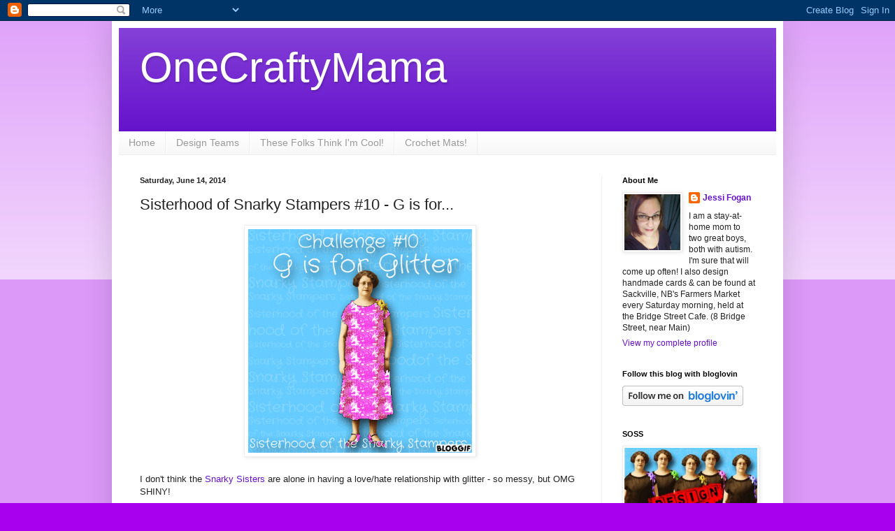

--- FILE ---
content_type: text/html; charset=UTF-8
request_url: https://onecraftymama-onecraftymama.blogspot.com/2014/06/sisterhood-of-snarky-stampers-10-g-is.html
body_size: 19317
content:
<!DOCTYPE html>
<html class='v2' dir='ltr' xmlns='http://www.w3.org/1999/xhtml' xmlns:b='http://www.google.com/2005/gml/b' xmlns:data='http://www.google.com/2005/gml/data' xmlns:expr='http://www.google.com/2005/gml/expr'>
<head>
<link href='https://www.blogger.com/static/v1/widgets/4128112664-css_bundle_v2.css' rel='stylesheet' type='text/css'/>
<meta content='width=1100' name='viewport'/>
<meta content='text/html; charset=UTF-8' http-equiv='Content-Type'/>
<meta content='blogger' name='generator'/>
<link href='https://onecraftymama-onecraftymama.blogspot.com/favicon.ico' rel='icon' type='image/x-icon'/>
<link href='http://onecraftymama-onecraftymama.blogspot.com/2014/06/sisterhood-of-snarky-stampers-10-g-is.html' rel='canonical'/>
<link rel="alternate" type="application/atom+xml" title="OneCraftyMama - Atom" href="https://onecraftymama-onecraftymama.blogspot.com/feeds/posts/default" />
<link rel="alternate" type="application/rss+xml" title="OneCraftyMama - RSS" href="https://onecraftymama-onecraftymama.blogspot.com/feeds/posts/default?alt=rss" />
<link rel="service.post" type="application/atom+xml" title="OneCraftyMama - Atom" href="https://www.blogger.com/feeds/913568359524734761/posts/default" />

<link rel="alternate" type="application/atom+xml" title="OneCraftyMama - Atom" href="https://onecraftymama-onecraftymama.blogspot.com/feeds/8078292947494280975/comments/default" />
<!--Can't find substitution for tag [blog.ieCssRetrofitLinks]-->
<link href='https://blogger.googleusercontent.com/img/b/R29vZ2xl/AVvXsEiqMzvJnWQtPVVi4e5NhkR7Q65fuNsxpZ-zDb8MjixRwXEcmJB0DzzewEChs5Qn6bRuu3vQghbpmASmB2IeyuiVKL2S0iZd5r95Bk-XKb8cAasAajfp8AoyHLSQeupZWKeMpRqeNJggbqCB/s1600/glittertake2.gif' rel='image_src'/>
<meta content='http://onecraftymama-onecraftymama.blogspot.com/2014/06/sisterhood-of-snarky-stampers-10-g-is.html' property='og:url'/>
<meta content='Sisterhood of Snarky Stampers #10 - G is for...' property='og:title'/>
<meta content='   I don&#39;t think the Snarky Sisters are alone in having a love/hate relationship with glitter - so messy, but OMG SHINY!        Supplies: St...' property='og:description'/>
<meta content='https://blogger.googleusercontent.com/img/b/R29vZ2xl/AVvXsEiqMzvJnWQtPVVi4e5NhkR7Q65fuNsxpZ-zDb8MjixRwXEcmJB0DzzewEChs5Qn6bRuu3vQghbpmASmB2IeyuiVKL2S0iZd5r95Bk-XKb8cAasAajfp8AoyHLSQeupZWKeMpRqeNJggbqCB/w1200-h630-p-k-no-nu/glittertake2.gif' property='og:image'/>
<title>OneCraftyMama: Sisterhood of Snarky Stampers #10 - G is for...</title>
<style id='page-skin-1' type='text/css'><!--
/*
-----------------------------------------------
Blogger Template Style
Name:     Simple
Designer: Blogger
URL:      www.blogger.com
----------------------------------------------- */
/* Content
----------------------------------------------- */
body {
font: normal normal 12px Arial, Tahoma, Helvetica, FreeSans, sans-serif;
color: #222222;
background: #a800ee none repeat scroll top left;
padding: 0 40px 40px 40px;
}
html body .region-inner {
min-width: 0;
max-width: 100%;
width: auto;
}
h2 {
font-size: 22px;
}
a:link {
text-decoration:none;
color: #6511cc;
}
a:visited {
text-decoration:none;
color: #888888;
}
a:hover {
text-decoration:underline;
color: #9700ff;
}
.body-fauxcolumn-outer .fauxcolumn-inner {
background: transparent url(//www.blogblog.com/1kt/simple/body_gradient_tile_light.png) repeat scroll top left;
_background-image: none;
}
.body-fauxcolumn-outer .cap-top {
position: absolute;
z-index: 1;
height: 400px;
width: 100%;
}
.body-fauxcolumn-outer .cap-top .cap-left {
width: 100%;
background: transparent url(//www.blogblog.com/1kt/simple/gradients_light.png) repeat-x scroll top left;
_background-image: none;
}
.content-outer {
-moz-box-shadow: 0 0 40px rgba(0, 0, 0, .15);
-webkit-box-shadow: 0 0 5px rgba(0, 0, 0, .15);
-goog-ms-box-shadow: 0 0 10px #333333;
box-shadow: 0 0 40px rgba(0, 0, 0, .15);
margin-bottom: 1px;
}
.content-inner {
padding: 10px 10px;
}
.content-inner {
background-color: #ffffff;
}
/* Header
----------------------------------------------- */
.header-outer {
background: #6511cc url(//www.blogblog.com/1kt/simple/gradients_light.png) repeat-x scroll 0 -400px;
_background-image: none;
}
.Header h1 {
font: normal normal 60px Arial, Tahoma, Helvetica, FreeSans, sans-serif;
color: #ffffff;
text-shadow: 1px 2px 3px rgba(0, 0, 0, .2);
}
.Header h1 a {
color: #ffffff;
}
.Header .description {
font-size: 140%;
color: #ffffff;
}
.header-inner .Header .titlewrapper {
padding: 22px 30px;
}
.header-inner .Header .descriptionwrapper {
padding: 0 30px;
}
/* Tabs
----------------------------------------------- */
.tabs-inner .section:first-child {
border-top: 0 solid #eeeeee;
}
.tabs-inner .section:first-child ul {
margin-top: -0;
border-top: 0 solid #eeeeee;
border-left: 0 solid #eeeeee;
border-right: 0 solid #eeeeee;
}
.tabs-inner .widget ul {
background: #f5f5f5 url(//www.blogblog.com/1kt/simple/gradients_light.png) repeat-x scroll 0 -800px;
_background-image: none;
border-bottom: 1px solid #eeeeee;
margin-top: 0;
margin-left: -30px;
margin-right: -30px;
}
.tabs-inner .widget li a {
display: inline-block;
padding: .6em 1em;
font: normal normal 14px Arial, Tahoma, Helvetica, FreeSans, sans-serif;
color: #999999;
border-left: 1px solid #ffffff;
border-right: 1px solid #eeeeee;
}
.tabs-inner .widget li:first-child a {
border-left: none;
}
.tabs-inner .widget li.selected a, .tabs-inner .widget li a:hover {
color: #000000;
background-color: #eeeeee;
text-decoration: none;
}
/* Columns
----------------------------------------------- */
.main-outer {
border-top: 0 solid #eeeeee;
}
.fauxcolumn-left-outer .fauxcolumn-inner {
border-right: 1px solid #eeeeee;
}
.fauxcolumn-right-outer .fauxcolumn-inner {
border-left: 1px solid #eeeeee;
}
/* Headings
----------------------------------------------- */
div.widget > h2,
div.widget h2.title {
margin: 0 0 1em 0;
font: normal bold 11px Arial, Tahoma, Helvetica, FreeSans, sans-serif;
color: #000000;
}
/* Widgets
----------------------------------------------- */
.widget .zippy {
color: #999999;
text-shadow: 2px 2px 1px rgba(0, 0, 0, .1);
}
.widget .popular-posts ul {
list-style: none;
}
/* Posts
----------------------------------------------- */
h2.date-header {
font: normal bold 11px Arial, Tahoma, Helvetica, FreeSans, sans-serif;
}
.date-header span {
background-color: transparent;
color: #222222;
padding: inherit;
letter-spacing: inherit;
margin: inherit;
}
.main-inner {
padding-top: 30px;
padding-bottom: 30px;
}
.main-inner .column-center-inner {
padding: 0 15px;
}
.main-inner .column-center-inner .section {
margin: 0 15px;
}
.post {
margin: 0 0 25px 0;
}
h3.post-title, .comments h4 {
font: normal normal 22px Arial, Tahoma, Helvetica, FreeSans, sans-serif;
margin: .75em 0 0;
}
.post-body {
font-size: 110%;
line-height: 1.4;
position: relative;
}
.post-body img, .post-body .tr-caption-container, .Profile img, .Image img,
.BlogList .item-thumbnail img {
padding: 2px;
background: #ffffff;
border: 1px solid #eeeeee;
-moz-box-shadow: 1px 1px 5px rgba(0, 0, 0, .1);
-webkit-box-shadow: 1px 1px 5px rgba(0, 0, 0, .1);
box-shadow: 1px 1px 5px rgba(0, 0, 0, .1);
}
.post-body img, .post-body .tr-caption-container {
padding: 5px;
}
.post-body .tr-caption-container {
color: #222222;
}
.post-body .tr-caption-container img {
padding: 0;
background: transparent;
border: none;
-moz-box-shadow: 0 0 0 rgba(0, 0, 0, .1);
-webkit-box-shadow: 0 0 0 rgba(0, 0, 0, .1);
box-shadow: 0 0 0 rgba(0, 0, 0, .1);
}
.post-header {
margin: 0 0 1.5em;
line-height: 1.6;
font-size: 90%;
}
.post-footer {
margin: 20px -2px 0;
padding: 5px 10px;
color: #666666;
background-color: #f9f9f9;
border-bottom: 1px solid #eeeeee;
line-height: 1.6;
font-size: 90%;
}
#comments .comment-author {
padding-top: 1.5em;
border-top: 1px solid #eeeeee;
background-position: 0 1.5em;
}
#comments .comment-author:first-child {
padding-top: 0;
border-top: none;
}
.avatar-image-container {
margin: .2em 0 0;
}
#comments .avatar-image-container img {
border: 1px solid #eeeeee;
}
/* Comments
----------------------------------------------- */
.comments .comments-content .icon.blog-author {
background-repeat: no-repeat;
background-image: url([data-uri]);
}
.comments .comments-content .loadmore a {
border-top: 1px solid #999999;
border-bottom: 1px solid #999999;
}
.comments .comment-thread.inline-thread {
background-color: #f9f9f9;
}
.comments .continue {
border-top: 2px solid #999999;
}
/* Accents
---------------------------------------------- */
.section-columns td.columns-cell {
border-left: 1px solid #eeeeee;
}
.blog-pager {
background: transparent none no-repeat scroll top center;
}
.blog-pager-older-link, .home-link,
.blog-pager-newer-link {
background-color: #ffffff;
padding: 5px;
}
.footer-outer {
border-top: 0 dashed #bbbbbb;
}
/* Mobile
----------------------------------------------- */
body.mobile  {
background-size: auto;
}
.mobile .body-fauxcolumn-outer {
background: transparent none repeat scroll top left;
}
.mobile .body-fauxcolumn-outer .cap-top {
background-size: 100% auto;
}
.mobile .content-outer {
-webkit-box-shadow: 0 0 3px rgba(0, 0, 0, .15);
box-shadow: 0 0 3px rgba(0, 0, 0, .15);
}
.mobile .tabs-inner .widget ul {
margin-left: 0;
margin-right: 0;
}
.mobile .post {
margin: 0;
}
.mobile .main-inner .column-center-inner .section {
margin: 0;
}
.mobile .date-header span {
padding: 0.1em 10px;
margin: 0 -10px;
}
.mobile h3.post-title {
margin: 0;
}
.mobile .blog-pager {
background: transparent none no-repeat scroll top center;
}
.mobile .footer-outer {
border-top: none;
}
.mobile .main-inner, .mobile .footer-inner {
background-color: #ffffff;
}
.mobile-index-contents {
color: #222222;
}
.mobile-link-button {
background-color: #6511cc;
}
.mobile-link-button a:link, .mobile-link-button a:visited {
color: #ffffff;
}
.mobile .tabs-inner .section:first-child {
border-top: none;
}
.mobile .tabs-inner .PageList .widget-content {
background-color: #eeeeee;
color: #000000;
border-top: 1px solid #eeeeee;
border-bottom: 1px solid #eeeeee;
}
.mobile .tabs-inner .PageList .widget-content .pagelist-arrow {
border-left: 1px solid #eeeeee;
}

--></style>
<style id='template-skin-1' type='text/css'><!--
body {
min-width: 960px;
}
.content-outer, .content-fauxcolumn-outer, .region-inner {
min-width: 960px;
max-width: 960px;
_width: 960px;
}
.main-inner .columns {
padding-left: 0;
padding-right: 250px;
}
.main-inner .fauxcolumn-center-outer {
left: 0;
right: 250px;
/* IE6 does not respect left and right together */
_width: expression(this.parentNode.offsetWidth -
parseInt("0") -
parseInt("250px") + 'px');
}
.main-inner .fauxcolumn-left-outer {
width: 0;
}
.main-inner .fauxcolumn-right-outer {
width: 250px;
}
.main-inner .column-left-outer {
width: 0;
right: 100%;
margin-left: -0;
}
.main-inner .column-right-outer {
width: 250px;
margin-right: -250px;
}
#layout {
min-width: 0;
}
#layout .content-outer {
min-width: 0;
width: 800px;
}
#layout .region-inner {
min-width: 0;
width: auto;
}
--></style>
<link href='https://www.blogger.com/dyn-css/authorization.css?targetBlogID=913568359524734761&amp;zx=05a333e0-6fa8-4740-bbc6-9b207f7b9fe4' media='none' onload='if(media!=&#39;all&#39;)media=&#39;all&#39;' rel='stylesheet'/><noscript><link href='https://www.blogger.com/dyn-css/authorization.css?targetBlogID=913568359524734761&amp;zx=05a333e0-6fa8-4740-bbc6-9b207f7b9fe4' rel='stylesheet'/></noscript>
<meta name='google-adsense-platform-account' content='ca-host-pub-1556223355139109'/>
<meta name='google-adsense-platform-domain' content='blogspot.com'/>

</head>
<body class='loading variant-bold'>
<div class='navbar section' id='navbar'><div class='widget Navbar' data-version='1' id='Navbar1'><script type="text/javascript">
    function setAttributeOnload(object, attribute, val) {
      if(window.addEventListener) {
        window.addEventListener('load',
          function(){ object[attribute] = val; }, false);
      } else {
        window.attachEvent('onload', function(){ object[attribute] = val; });
      }
    }
  </script>
<div id="navbar-iframe-container"></div>
<script type="text/javascript" src="https://apis.google.com/js/platform.js"></script>
<script type="text/javascript">
      gapi.load("gapi.iframes:gapi.iframes.style.bubble", function() {
        if (gapi.iframes && gapi.iframes.getContext) {
          gapi.iframes.getContext().openChild({
              url: 'https://www.blogger.com/navbar/913568359524734761?po\x3d8078292947494280975\x26origin\x3dhttps://onecraftymama-onecraftymama.blogspot.com',
              where: document.getElementById("navbar-iframe-container"),
              id: "navbar-iframe"
          });
        }
      });
    </script><script type="text/javascript">
(function() {
var script = document.createElement('script');
script.type = 'text/javascript';
script.src = '//pagead2.googlesyndication.com/pagead/js/google_top_exp.js';
var head = document.getElementsByTagName('head')[0];
if (head) {
head.appendChild(script);
}})();
</script>
</div></div>
<script>
//<![CDATA[
var custom_pinit_button = "https://blogger.googleusercontent.com/img/b/R29vZ2xl/AVvXsEg_uI0Q0xMAFkPxkMkDvAeTtUw4gA5KF2zupnQKEHjL68Z8GrR74WaXDA7SSp2NRLRR-2sxOKb13tOCUQgns8nO8GM4y-0jN-MU886TLM5KBfFZjyCOc5x-uJ0oil2ptAqghjY6bcxRzfkz/s1600/pinit-button.png";
var pinit_button_position = "center";
var pinit_button_before = "";
var pinit_button_after = "";
//]]>
</script>
<script src="//ajax.googleapis.com/ajax/libs/jquery/1.8.2/jquery.min.js" type="text/javascript"></script>
<script id="pinit-img-button" src="//helplogger.googlecode.com/svn/trunk/pinterest-button1.js" type="text/javascript"> 
// Visit helplogger.blogspot.com for more widgets and tricks.
</script>
<div class='body-fauxcolumns'>
<div class='fauxcolumn-outer body-fauxcolumn-outer'>
<div class='cap-top'>
<div class='cap-left'></div>
<div class='cap-right'></div>
</div>
<div class='fauxborder-left'>
<div class='fauxborder-right'></div>
<div class='fauxcolumn-inner'>
</div>
</div>
<div class='cap-bottom'>
<div class='cap-left'></div>
<div class='cap-right'></div>
</div>
</div>
</div>
<div class='content'>
<div class='content-fauxcolumns'>
<div class='fauxcolumn-outer content-fauxcolumn-outer'>
<div class='cap-top'>
<div class='cap-left'></div>
<div class='cap-right'></div>
</div>
<div class='fauxborder-left'>
<div class='fauxborder-right'></div>
<div class='fauxcolumn-inner'>
</div>
</div>
<div class='cap-bottom'>
<div class='cap-left'></div>
<div class='cap-right'></div>
</div>
</div>
</div>
<div class='content-outer'>
<div class='content-cap-top cap-top'>
<div class='cap-left'></div>
<div class='cap-right'></div>
</div>
<div class='fauxborder-left content-fauxborder-left'>
<div class='fauxborder-right content-fauxborder-right'></div>
<div class='content-inner'>
<header>
<div class='header-outer'>
<div class='header-cap-top cap-top'>
<div class='cap-left'></div>
<div class='cap-right'></div>
</div>
<div class='fauxborder-left header-fauxborder-left'>
<div class='fauxborder-right header-fauxborder-right'></div>
<div class='region-inner header-inner'>
<div class='header section' id='header'><div class='widget Header' data-version='1' id='Header1'>
<div id='header-inner'>
<div class='titlewrapper'>
<h1 class='title'>
<a href='https://onecraftymama-onecraftymama.blogspot.com/'>
OneCraftyMama
</a>
</h1>
</div>
<div class='descriptionwrapper'>
<p class='description'><span>
</span></p>
</div>
</div>
</div></div>
</div>
</div>
<div class='header-cap-bottom cap-bottom'>
<div class='cap-left'></div>
<div class='cap-right'></div>
</div>
</div>
</header>
<div class='tabs-outer'>
<div class='tabs-cap-top cap-top'>
<div class='cap-left'></div>
<div class='cap-right'></div>
</div>
<div class='fauxborder-left tabs-fauxborder-left'>
<div class='fauxborder-right tabs-fauxborder-right'></div>
<div class='region-inner tabs-inner'>
<div class='tabs section' id='crosscol'><div class='widget PageList' data-version='1' id='PageList1'>
<h2>Pages</h2>
<div class='widget-content'>
<ul>
<li>
<a href='https://onecraftymama-onecraftymama.blogspot.com/'>Home</a>
</li>
<li>
<a href='https://onecraftymama-onecraftymama.blogspot.com/p/design-teams.html'>Design Teams</a>
</li>
<li>
<a href='https://onecraftymama-onecraftymama.blogspot.com/p/these-folks-think-im.html'>These Folks Think I'm Cool!</a>
</li>
<li>
<a href='https://onecraftymama-onecraftymama.blogspot.com/p/crochet-mats_14.html'>Crochet Mats! </a>
</li>
</ul>
<div class='clear'></div>
</div>
</div></div>
<div class='tabs no-items section' id='crosscol-overflow'></div>
</div>
</div>
<div class='tabs-cap-bottom cap-bottom'>
<div class='cap-left'></div>
<div class='cap-right'></div>
</div>
</div>
<div class='main-outer'>
<div class='main-cap-top cap-top'>
<div class='cap-left'></div>
<div class='cap-right'></div>
</div>
<div class='fauxborder-left main-fauxborder-left'>
<div class='fauxborder-right main-fauxborder-right'></div>
<div class='region-inner main-inner'>
<div class='columns fauxcolumns'>
<div class='fauxcolumn-outer fauxcolumn-center-outer'>
<div class='cap-top'>
<div class='cap-left'></div>
<div class='cap-right'></div>
</div>
<div class='fauxborder-left'>
<div class='fauxborder-right'></div>
<div class='fauxcolumn-inner'>
</div>
</div>
<div class='cap-bottom'>
<div class='cap-left'></div>
<div class='cap-right'></div>
</div>
</div>
<div class='fauxcolumn-outer fauxcolumn-left-outer'>
<div class='cap-top'>
<div class='cap-left'></div>
<div class='cap-right'></div>
</div>
<div class='fauxborder-left'>
<div class='fauxborder-right'></div>
<div class='fauxcolumn-inner'>
</div>
</div>
<div class='cap-bottom'>
<div class='cap-left'></div>
<div class='cap-right'></div>
</div>
</div>
<div class='fauxcolumn-outer fauxcolumn-right-outer'>
<div class='cap-top'>
<div class='cap-left'></div>
<div class='cap-right'></div>
</div>
<div class='fauxborder-left'>
<div class='fauxborder-right'></div>
<div class='fauxcolumn-inner'>
</div>
</div>
<div class='cap-bottom'>
<div class='cap-left'></div>
<div class='cap-right'></div>
</div>
</div>
<!-- corrects IE6 width calculation -->
<div class='columns-inner'>
<div class='column-center-outer'>
<div class='column-center-inner'>
<div class='main section' id='main'><div class='widget Blog' data-version='1' id='Blog1'>
<div class='blog-posts hfeed'>

          <div class="date-outer">
        
<h2 class='date-header'><span>Saturday, June 14, 2014</span></h2>

          <div class="date-posts">
        
<div class='post-outer'>
<div class='post hentry' itemprop='blogPost' itemscope='itemscope' itemtype='http://schema.org/BlogPosting'>
<meta content='https://blogger.googleusercontent.com/img/b/R29vZ2xl/AVvXsEiqMzvJnWQtPVVi4e5NhkR7Q65fuNsxpZ-zDb8MjixRwXEcmJB0DzzewEChs5Qn6bRuu3vQghbpmASmB2IeyuiVKL2S0iZd5r95Bk-XKb8cAasAajfp8AoyHLSQeupZWKeMpRqeNJggbqCB/s1600/glittertake2.gif' itemprop='image_url'/>
<meta content='913568359524734761' itemprop='blogId'/>
<meta content='8078292947494280975' itemprop='postId'/>
<a name='8078292947494280975'></a>
<h3 class='post-title entry-title' itemprop='name'>
Sisterhood of Snarky Stampers #10 - G is for...
</h3>
<div class='post-header'>
<div class='post-header-line-1'></div>
</div>
<div class='post-body entry-content' id='post-body-8078292947494280975' itemprop='description articleBody'>
<div class="separator" style="clear: both; text-align: center;">
<a href="https://blogger.googleusercontent.com/img/b/R29vZ2xl/AVvXsEiqMzvJnWQtPVVi4e5NhkR7Q65fuNsxpZ-zDb8MjixRwXEcmJB0DzzewEChs5Qn6bRuu3vQghbpmASmB2IeyuiVKL2S0iZd5r95Bk-XKb8cAasAajfp8AoyHLSQeupZWKeMpRqeNJggbqCB/s1600/glittertake2.gif" imageanchor="1" style="margin-left: 1em; margin-right: 1em;"><img border="0" height="320" src="https://blogger.googleusercontent.com/img/b/R29vZ2xl/AVvXsEiqMzvJnWQtPVVi4e5NhkR7Q65fuNsxpZ-zDb8MjixRwXEcmJB0DzzewEChs5Qn6bRuu3vQghbpmASmB2IeyuiVKL2S0iZd5r95Bk-XKb8cAasAajfp8AoyHLSQeupZWKeMpRqeNJggbqCB/s1600/glittertake2.gif" width="320" /></a></div>
<br />
I don't think the <a href="http://snarkystampers.blogspot.ca/" target="_blank">Snarky Sisters </a>are alone in having a love/hate relationship with glitter - so messy, but OMG SHINY!<br />
<br />
<div class="separator" style="clear: both; text-align: center;">
<a href="https://blogger.googleusercontent.com/img/b/R29vZ2xl/AVvXsEjhRL3GFiBCgjrENVd4JnQc6OY_Z-rVAc1YgE3v5W9ZPzChvBBAAxG_TDsCiIErDYsaHOwrM_8OVd2y2kcgBlmy-bnHvxu4Ci3kEnZI8MpMOtCjSXAu9eC-Ohy_SQvVvMKrfX05c0uobFyG/s1600/SoSS+glitter.jpg" imageanchor="1" style="margin-left: 1em; margin-right: 1em;"><img border="0" height="640" src="https://blogger.googleusercontent.com/img/b/R29vZ2xl/AVvXsEjhRL3GFiBCgjrENVd4JnQc6OY_Z-rVAc1YgE3v5W9ZPzChvBBAAxG_TDsCiIErDYsaHOwrM_8OVd2y2kcgBlmy-bnHvxu4Ci3kEnZI8MpMOtCjSXAu9eC-Ohy_SQvVvMKrfX05c0uobFyG/s1600/SoSS+glitter.jpg" width="502" /></a></div>
<div class="separator" style="clear: both; text-align: center;">
<br /></div>
<div class="separator" style="clear: both; text-align: left;">
<span style="font-size: x-small;"><i>Supplies: Stamps from Stampendous; Memento Tuxedo Black ink; American Crafts glitter; Picket Fence distress stickles; Studio G clear glitter glue; Bic markers</i></span></div>
<div class="separator" style="clear: both; text-align: left;">
<span style="font-size: x-small;"><i><br /></i></span></div>
<div class="separator" style="clear: both; text-align: center;">
<a href="https://blogger.googleusercontent.com/img/b/R29vZ2xl/AVvXsEiWxeHr8I4zAkXeFo5UVoGlqEXECV0ske5-zgtnM8MpaCXe75AIlnBmsxqw3M7QbQSV-vot4nnBQz9B4dYQbhRer6afGNjRGc44GuvXC2x09dJbmVBSkuRfW1F7-vcflP0XA0tHD1mLNtAY/s1600/SoSS+glitter+closeiup.jpg" imageanchor="1" style="margin-left: 1em; margin-right: 1em;"><img border="0" height="320" src="https://blogger.googleusercontent.com/img/b/R29vZ2xl/AVvXsEiWxeHr8I4zAkXeFo5UVoGlqEXECV0ske5-zgtnM8MpaCXe75AIlnBmsxqw3M7QbQSV-vot4nnBQz9B4dYQbhRer6afGNjRGc44GuvXC2x09dJbmVBSkuRfW1F7-vcflP0XA0tHD1mLNtAY/s1600/SoSS+glitter+closeiup.jpg" width="207" /></a></div>
<div class="separator" style="clear: both; text-align: center;">
<br /></div>
<div class="separator" style="clear: both; text-align: center;">
OOOH, SHINY!</div>
<div class="separator" style="clear: both; text-align: center;">
<br /></div>
<div class="separator" style="clear: both; text-align: left;">
I coloured the image first so that any gaps in glitter wouldn't be TOO glaring, and then used a glue pen to fill in the different areas with different colours. I really don't want to talk about it.</div>
<div class="separator" style="clear: both; text-align: left;">
I mixed the Stickles &amp; clear glitter glue together and used a small paintbrush to paint the sketched rectangle for some extra OOOH, SHINY!&nbsp;</div>
<div class="separator" style="clear: both; text-align: left;">
<span style="font-family: inherit;"><br /></span></div>
<div class="separator" style="clear: both; text-align: left;">
<span style="font-family: inherit;"><br /></span></div>
<div class="separator" style="background-color: white; clear: both; color: #222222; line-height: 20.53333282470703px;">
<span style="font-family: inherit;">You know you're dying to get messy and glittery! Besides, the dog's fur is looking a little blah lately. Couldn't she use some sparkle too? Come &amp; play with us in the next two weeks.<a href="http://snarkystampers.blogspot.ca/" target="_blank">&nbsp;<span style="color: #888888;">The linky will close Friday June </span>27.</a> Check out what my sistahs got up to:</span></div>
<div class="separator" style="background-color: white; clear: both; color: #222222; line-height: 20.53333282470703px; text-align: center;">
<span style="font-family: inherit;"><br /></span></div>
<div class="separator" style="background-color: white; clear: both; color: #222222; line-height: 20.53333282470703px; text-align: center;">
<a href="http://barbscreativecorner.blogspot.ca/" style="color: #888888; text-decoration: none;" target="_blank"><span style="font-family: inherit;">Barb</span></a></div>
<div class="separator" style="background-color: white; clear: both; color: #222222; line-height: 20.53333282470703px; text-align: center;">
<a href="http://chrispyscreations.blogspot.com/" style="color: #888888; text-decoration: none;" target="_blank"><span style="font-family: inherit;">Chris</span></a></div>
<div class="separator" style="background-color: white; clear: both; color: #222222; line-height: 20.53333282470703px; text-align: center;">
<span style="font-family: inherit;"><a href="http://yellowdoggreetings.blogspot.ca/" style="color: #888888; text-decoration: none;" target="_blank">Donna</a>&nbsp;</span></div>
<div class="separator" style="background-color: white; clear: both; color: #222222; line-height: 20.53333282470703px; text-align: center;">
<a href="http://paleopal623.blogspot.com/" style="color: #888888; text-decoration: none;" target="_blank"><span style="font-family: inherit;">Karen</span></a></div>
<div class="separator" style="background-color: white; clear: both; color: #222222; line-height: 20.53333282470703px; text-align: center;">
<a href="http://violentkittie.blogspot.com/" style="color: #888888; text-decoration: none;" target="_blank"><span style="font-family: inherit;">Lee</span></a></div>
<div class="separator" style="background-color: white; clear: both; color: #222222; line-height: 20.53333282470703px; text-align: center;">
<a href="http://bashfulblogging.blogspot.ca/" style="color: #888888; text-decoration: none;" target="_blank"><span style="font-family: inherit;">Lindsey</span></a></div>
<div class="separator" style="background-color: white; clear: both; color: #222222; line-height: 20.53333282470703px; text-align: center;">
<a href="http://www.maybecreative.blogspot.com/" style="color: #888888; text-decoration: none;" target="_blank"><span style="font-family: inherit;">Michelle</span></a></div>
<div class="separator" style="background-color: white; clear: both; color: #222222; line-height: 20.53333282470703px; text-align: center;">
<span style="font-family: inherit;"><br /></span></div>
<div class="separator" style="background-color: white; clear: both; color: #222222; line-height: 20.53333282470703px;">
<span style="font-family: inherit;">And don't forget our fab guest designer,<a href="http://charmedstamping.blogspot.com/" target="_blank"> Regan!</a></span></div>
<div class="separator" style="background-color: white; clear: both; color: #222222; line-height: 20.53333282470703px;">
<br /></div>
<div class="separator" style="background-color: white; clear: both; color: #222222; line-height: 20.53333282470703px;">
xoxo,</div>
<div class="separator" style="background-color: white; clear: both; color: #222222; line-height: 20.53333282470703px;">
Jessi</div>
<div class="separator" style="background-color: white; clear: both; color: #222222; line-height: 20.53333282470703px;">
<span style="font-family: inherit;"><br /></span></div>
<br />
<div style='clear: both;'></div>
</div>
<div class='post-footer'>
<div class='post-footer-line post-footer-line-1'><span class='post-author vcard'>
Posted by
<span class='fn' itemprop='author' itemscope='itemscope' itemtype='http://schema.org/Person'>
<meta content='https://www.blogger.com/profile/18263614174344089441' itemprop='url'/>
<a class='g-profile' href='https://www.blogger.com/profile/18263614174344089441' rel='author' title='author profile'>
<span itemprop='name'>Jessi Fogan</span>
</a>
</span>
</span>
<span class='post-timestamp'>
at
<meta content='http://onecraftymama-onecraftymama.blogspot.com/2014/06/sisterhood-of-snarky-stampers-10-g-is.html' itemprop='url'/>
<a class='timestamp-link' href='https://onecraftymama-onecraftymama.blogspot.com/2014/06/sisterhood-of-snarky-stampers-10-g-is.html' rel='bookmark' title='permanent link'><abbr class='published' itemprop='datePublished' title='2014-06-14T07:30:00-03:00'>7:30&#8239;AM</abbr></a>
</span>
<span class='post-comment-link'>
</span>
<span class='post-icons'>
<span class='item-action'>
<a href='https://www.blogger.com/email-post/913568359524734761/8078292947494280975' title='Email Post'>
<img alt='' class='icon-action' height='13' src='//img1.blogblog.com/img/icon18_email.gif' width='18'/>
</a>
</span>
<span class='item-control blog-admin pid-1851058907'>
<a href='https://www.blogger.com/post-edit.g?blogID=913568359524734761&postID=8078292947494280975&from=pencil' title='Edit Post'>
<img alt='' class='icon-action' height='18' src='https://resources.blogblog.com/img/icon18_edit_allbkg.gif' width='18'/>
</a>
</span>
</span>
<div class='post-share-buttons goog-inline-block'>
<a class='goog-inline-block share-button sb-email' href='https://www.blogger.com/share-post.g?blogID=913568359524734761&postID=8078292947494280975&target=email' target='_blank' title='Email This'><span class='share-button-link-text'>Email This</span></a><a class='goog-inline-block share-button sb-blog' href='https://www.blogger.com/share-post.g?blogID=913568359524734761&postID=8078292947494280975&target=blog' onclick='window.open(this.href, "_blank", "height=270,width=475"); return false;' target='_blank' title='BlogThis!'><span class='share-button-link-text'>BlogThis!</span></a><a class='goog-inline-block share-button sb-twitter' href='https://www.blogger.com/share-post.g?blogID=913568359524734761&postID=8078292947494280975&target=twitter' target='_blank' title='Share to X'><span class='share-button-link-text'>Share to X</span></a><a class='goog-inline-block share-button sb-facebook' href='https://www.blogger.com/share-post.g?blogID=913568359524734761&postID=8078292947494280975&target=facebook' onclick='window.open(this.href, "_blank", "height=430,width=640"); return false;' target='_blank' title='Share to Facebook'><span class='share-button-link-text'>Share to Facebook</span></a><a class='goog-inline-block share-button sb-pinterest' href='https://www.blogger.com/share-post.g?blogID=913568359524734761&postID=8078292947494280975&target=pinterest' target='_blank' title='Share to Pinterest'><span class='share-button-link-text'>Share to Pinterest</span></a>
</div>
<span class='post-backlinks post-comment-link'>
</span>
</div>
<div class='post-footer-line post-footer-line-2'><span class='post-labels'>
Labels:
<a href='https://onecraftymama-onecraftymama.blogspot.com/search/label/birthday' rel='tag'>birthday</a>,
<a href='https://onecraftymama-onecraftymama.blogspot.com/search/label/snarky%20stampers' rel='tag'>snarky stampers</a>
</span>
</div>
<div class='post-footer-line post-footer-line-3'><span class='post-location'>
</span>
</div>
</div>
</div>
<div class='comments' id='comments'>
<a name='comments'></a>
<h4>16 comments:</h4>
<div id='Blog1_comments-block-wrapper'>
<dl class='avatar-comment-indent' id='comments-block'>
<dt class='comment-author ' id='c2051741466768311557'>
<a name='c2051741466768311557'></a>
<div class="avatar-image-container vcard"><span dir="ltr"><a href="https://www.blogger.com/profile/14688852525856348413" target="" rel="nofollow" onclick="" class="avatar-hovercard" id="av-2051741466768311557-14688852525856348413"><img src="https://resources.blogblog.com/img/blank.gif" width="35" height="35" class="delayLoad" style="display: none;" longdesc="//blogger.googleusercontent.com/img/b/R29vZ2xl/AVvXsEhR_v_73HzhQEOJ1wwbhH-GMYcypRlY02FJCmxxQnZbVQkT6KrhN42hEnyNp3Mstm74wWDKkWThcR3BZeQCyMVFWZKWF-wx8paNfE0thrTP74UcU0YRqzSw8VSn9BGqAA/s45-c/278400639_5611273695568596_222524112995845882_n.jpg" alt="" title="Chris Dring">

<noscript><img src="//blogger.googleusercontent.com/img/b/R29vZ2xl/AVvXsEhR_v_73HzhQEOJ1wwbhH-GMYcypRlY02FJCmxxQnZbVQkT6KrhN42hEnyNp3Mstm74wWDKkWThcR3BZeQCyMVFWZKWF-wx8paNfE0thrTP74UcU0YRqzSw8VSn9BGqAA/s45-c/278400639_5611273695568596_222524112995845882_n.jpg" width="35" height="35" class="photo" alt=""></noscript></a></span></div>
<a href='https://www.blogger.com/profile/14688852525856348413' rel='nofollow'>Chris Dring</a>
said...
</dt>
<dd class='comment-body' id='Blog1_cmt-2051741466768311557'>
<p>
OOOH, SHINY is right! Love all the glitter you piled on this card, Jessi! And I do hope Abbey and Mimi were able to get their glitter on too! LOL!
</p>
</dd>
<dd class='comment-footer'>
<span class='comment-timestamp'>
<a href='https://onecraftymama-onecraftymama.blogspot.com/2014/06/sisterhood-of-snarky-stampers-10-g-is.html?showComment=1402744592297#c2051741466768311557' title='comment permalink'>
June 14, 2014 at 8:16&#8239;AM
</a>
<span class='item-control blog-admin pid-352417550'>
<a class='comment-delete' href='https://www.blogger.com/comment/delete/913568359524734761/2051741466768311557' title='Delete Comment'>
<img src='https://resources.blogblog.com/img/icon_delete13.gif'/>
</a>
</span>
</span>
</dd>
<dt class='comment-author ' id='c651726925455238708'>
<a name='c651726925455238708'></a>
<div class="avatar-image-container vcard"><span dir="ltr"><a href="https://www.blogger.com/profile/04932304294070032046" target="" rel="nofollow" onclick="" class="avatar-hovercard" id="av-651726925455238708-04932304294070032046"><img src="https://resources.blogblog.com/img/blank.gif" width="35" height="35" class="delayLoad" style="display: none;" longdesc="//blogger.googleusercontent.com/img/b/R29vZ2xl/AVvXsEgrVxCtj8KWJEMJ1HV3-9-R1Kugo3HvdrZ5XFho6P9sge_0QeAtJww8QOVMg6P1W8ouPzKCv5gPxGzZGTaWaeL-ZG3wSu0K4isSKuemQs_ljHmnValbW8r6zQM3KY38FsU/s45-c/Barbara.jpg" alt="" title="Barbara Godden">

<noscript><img src="//blogger.googleusercontent.com/img/b/R29vZ2xl/AVvXsEgrVxCtj8KWJEMJ1HV3-9-R1Kugo3HvdrZ5XFho6P9sge_0QeAtJww8QOVMg6P1W8ouPzKCv5gPxGzZGTaWaeL-ZG3wSu0K4isSKuemQs_ljHmnValbW8r6zQM3KY38FsU/s45-c/Barbara.jpg" width="35" height="35" class="photo" alt=""></noscript></a></span></div>
<a href='https://www.blogger.com/profile/04932304294070032046' rel='nofollow'>Barbara Godden</a>
said...
</dt>
<dd class='comment-body' id='Blog1_cmt-651726925455238708'>
<p>
Fabulously glittered card. Love it!!!
</p>
</dd>
<dd class='comment-footer'>
<span class='comment-timestamp'>
<a href='https://onecraftymama-onecraftymama.blogspot.com/2014/06/sisterhood-of-snarky-stampers-10-g-is.html?showComment=1402745048410#c651726925455238708' title='comment permalink'>
June 14, 2014 at 8:24&#8239;AM
</a>
<span class='item-control blog-admin pid-762449678'>
<a class='comment-delete' href='https://www.blogger.com/comment/delete/913568359524734761/651726925455238708' title='Delete Comment'>
<img src='https://resources.blogblog.com/img/icon_delete13.gif'/>
</a>
</span>
</span>
</dd>
<dt class='comment-author ' id='c5904717107884342633'>
<a name='c5904717107884342633'></a>
<div class="avatar-image-container vcard"><span dir="ltr"><a href="https://www.blogger.com/profile/17448747929707151989" target="" rel="nofollow" onclick="" class="avatar-hovercard" id="av-5904717107884342633-17448747929707151989"><img src="https://resources.blogblog.com/img/blank.gif" width="35" height="35" class="delayLoad" style="display: none;" longdesc="//blogger.googleusercontent.com/img/b/R29vZ2xl/AVvXsEgsITEmJYUtKI5kS8cABSjhfgzro6ZituRFy2XRhO0TwisAAlePwOGRX0CMQY7gb0C0ztUTZzgYR-BfmBsAEkUyDYAUEZfsIwyHzmzQgb6Uc-CT40ilqzXeQkM-qo2KHQ/s45-c/IMG_4781.jpg" alt="" title="Annette Allen">

<noscript><img src="//blogger.googleusercontent.com/img/b/R29vZ2xl/AVvXsEgsITEmJYUtKI5kS8cABSjhfgzro6ZituRFy2XRhO0TwisAAlePwOGRX0CMQY7gb0C0ztUTZzgYR-BfmBsAEkUyDYAUEZfsIwyHzmzQgb6Uc-CT40ilqzXeQkM-qo2KHQ/s45-c/IMG_4781.jpg" width="35" height="35" class="photo" alt=""></noscript></a></span></div>
<a href='https://www.blogger.com/profile/17448747929707151989' rel='nofollow'>Annette Allen</a>
said...
</dt>
<dd class='comment-body' id='Blog1_cmt-5904717107884342633'>
<p>
love how you added the glitter.. such a cute card..
</p>
</dd>
<dd class='comment-footer'>
<span class='comment-timestamp'>
<a href='https://onecraftymama-onecraftymama.blogspot.com/2014/06/sisterhood-of-snarky-stampers-10-g-is.html?showComment=1402749899065#c5904717107884342633' title='comment permalink'>
June 14, 2014 at 9:44&#8239;AM
</a>
<span class='item-control blog-admin pid-1081883384'>
<a class='comment-delete' href='https://www.blogger.com/comment/delete/913568359524734761/5904717107884342633' title='Delete Comment'>
<img src='https://resources.blogblog.com/img/icon_delete13.gif'/>
</a>
</span>
</span>
</dd>
<dt class='comment-author ' id='c1098785844236717455'>
<a name='c1098785844236717455'></a>
<div class="avatar-image-container vcard"><span dir="ltr"><a href="https://www.blogger.com/profile/17772167260558542953" target="" rel="nofollow" onclick="" class="avatar-hovercard" id="av-1098785844236717455-17772167260558542953"><img src="https://resources.blogblog.com/img/blank.gif" width="35" height="35" class="delayLoad" style="display: none;" longdesc="//1.bp.blogspot.com/-xg1OtRQEI9s/ZcD9JXTFnnI/AAAAAAAAUMc/fkKVWGe_mxcC8gbW9W9e5zkHr5Cao3nyQCK4BGAYYCw/s35/donna%2525202024.jpg" alt="" title="Donna">

<noscript><img src="//1.bp.blogspot.com/-xg1OtRQEI9s/ZcD9JXTFnnI/AAAAAAAAUMc/fkKVWGe_mxcC8gbW9W9e5zkHr5Cao3nyQCK4BGAYYCw/s35/donna%2525202024.jpg" width="35" height="35" class="photo" alt=""></noscript></a></span></div>
<a href='https://www.blogger.com/profile/17772167260558542953' rel='nofollow'>Donna</a>
said...
</dt>
<dd class='comment-body' id='Blog1_cmt-1098785844236717455'>
<p>
Fab job Jessi!! Ohhhhh shiny!!! And a pretty flower to boot! Awesome!
</p>
</dd>
<dd class='comment-footer'>
<span class='comment-timestamp'>
<a href='https://onecraftymama-onecraftymama.blogspot.com/2014/06/sisterhood-of-snarky-stampers-10-g-is.html?showComment=1402751257720#c1098785844236717455' title='comment permalink'>
June 14, 2014 at 10:07&#8239;AM
</a>
<span class='item-control blog-admin pid-637407040'>
<a class='comment-delete' href='https://www.blogger.com/comment/delete/913568359524734761/1098785844236717455' title='Delete Comment'>
<img src='https://resources.blogblog.com/img/icon_delete13.gif'/>
</a>
</span>
</span>
</dd>
<dt class='comment-author ' id='c1502593558409111278'>
<a name='c1502593558409111278'></a>
<div class="avatar-image-container vcard"><span dir="ltr"><a href="https://www.blogger.com/profile/08597627171826124240" target="" rel="nofollow" onclick="" class="avatar-hovercard" id="av-1502593558409111278-08597627171826124240"><img src="https://resources.blogblog.com/img/blank.gif" width="35" height="35" class="delayLoad" style="display: none;" longdesc="//blogger.googleusercontent.com/img/b/R29vZ2xl/AVvXsEj8lreoxRPmnK-TLIXrGd_YeVQAMbFef4QSss9fs7pZ8v1yXSoEaiEY3fNsHY_JyGJUvxJWDLxRA0wbkngiSx0WDAZlVzLZ83fFavC8-rgsJ58iZOfb9VOgB20Ki5I4oVc/s45-c/image.jpg" alt="" title="Lee aka Violent Kittie">

<noscript><img src="//blogger.googleusercontent.com/img/b/R29vZ2xl/AVvXsEj8lreoxRPmnK-TLIXrGd_YeVQAMbFef4QSss9fs7pZ8v1yXSoEaiEY3fNsHY_JyGJUvxJWDLxRA0wbkngiSx0WDAZlVzLZ83fFavC8-rgsJ58iZOfb9VOgB20Ki5I4oVc/s45-c/image.jpg" width="35" height="35" class="photo" alt=""></noscript></a></span></div>
<a href='https://www.blogger.com/profile/08597627171826124240' rel='nofollow'>Lee aka Violent Kittie</a>
said...
</dt>
<dd class='comment-body' id='Blog1_cmt-1502593558409111278'>
<p>
Cute shiny, happy card!  Aren&#39;t sparkly pets the best?
</p>
</dd>
<dd class='comment-footer'>
<span class='comment-timestamp'>
<a href='https://onecraftymama-onecraftymama.blogspot.com/2014/06/sisterhood-of-snarky-stampers-10-g-is.html?showComment=1402765372921#c1502593558409111278' title='comment permalink'>
June 14, 2014 at 2:02&#8239;PM
</a>
<span class='item-control blog-admin pid-2127577990'>
<a class='comment-delete' href='https://www.blogger.com/comment/delete/913568359524734761/1502593558409111278' title='Delete Comment'>
<img src='https://resources.blogblog.com/img/icon_delete13.gif'/>
</a>
</span>
</span>
</dd>
<dt class='comment-author ' id='c8525996863504252002'>
<a name='c8525996863504252002'></a>
<div class="avatar-image-container vcard"><span dir="ltr"><a href="https://www.blogger.com/profile/08597627171826124240" target="" rel="nofollow" onclick="" class="avatar-hovercard" id="av-8525996863504252002-08597627171826124240"><img src="https://resources.blogblog.com/img/blank.gif" width="35" height="35" class="delayLoad" style="display: none;" longdesc="//blogger.googleusercontent.com/img/b/R29vZ2xl/AVvXsEj8lreoxRPmnK-TLIXrGd_YeVQAMbFef4QSss9fs7pZ8v1yXSoEaiEY3fNsHY_JyGJUvxJWDLxRA0wbkngiSx0WDAZlVzLZ83fFavC8-rgsJ58iZOfb9VOgB20Ki5I4oVc/s45-c/image.jpg" alt="" title="Lee aka Violent Kittie">

<noscript><img src="//blogger.googleusercontent.com/img/b/R29vZ2xl/AVvXsEj8lreoxRPmnK-TLIXrGd_YeVQAMbFef4QSss9fs7pZ8v1yXSoEaiEY3fNsHY_JyGJUvxJWDLxRA0wbkngiSx0WDAZlVzLZ83fFavC8-rgsJ58iZOfb9VOgB20Ki5I4oVc/s45-c/image.jpg" width="35" height="35" class="photo" alt=""></noscript></a></span></div>
<a href='https://www.blogger.com/profile/08597627171826124240' rel='nofollow'>Lee aka Violent Kittie</a>
said...
</dt>
<dd class='comment-body' id='Blog1_cmt-8525996863504252002'>
<p>
Cute shiny, happy card!  Aren&#39;t sparkly pets the best?
</p>
</dd>
<dd class='comment-footer'>
<span class='comment-timestamp'>
<a href='https://onecraftymama-onecraftymama.blogspot.com/2014/06/sisterhood-of-snarky-stampers-10-g-is.html?showComment=1402765374685#c8525996863504252002' title='comment permalink'>
June 14, 2014 at 2:02&#8239;PM
</a>
<span class='item-control blog-admin pid-2127577990'>
<a class='comment-delete' href='https://www.blogger.com/comment/delete/913568359524734761/8525996863504252002' title='Delete Comment'>
<img src='https://resources.blogblog.com/img/icon_delete13.gif'/>
</a>
</span>
</span>
</dd>
<dt class='comment-author ' id='c1029390121251612563'>
<a name='c1029390121251612563'></a>
<div class="avatar-image-container vcard"><span dir="ltr"><a href="https://www.blogger.com/profile/08597627171826124240" target="" rel="nofollow" onclick="" class="avatar-hovercard" id="av-1029390121251612563-08597627171826124240"><img src="https://resources.blogblog.com/img/blank.gif" width="35" height="35" class="delayLoad" style="display: none;" longdesc="//blogger.googleusercontent.com/img/b/R29vZ2xl/AVvXsEj8lreoxRPmnK-TLIXrGd_YeVQAMbFef4QSss9fs7pZ8v1yXSoEaiEY3fNsHY_JyGJUvxJWDLxRA0wbkngiSx0WDAZlVzLZ83fFavC8-rgsJ58iZOfb9VOgB20Ki5I4oVc/s45-c/image.jpg" alt="" title="Lee aka Violent Kittie">

<noscript><img src="//blogger.googleusercontent.com/img/b/R29vZ2xl/AVvXsEj8lreoxRPmnK-TLIXrGd_YeVQAMbFef4QSss9fs7pZ8v1yXSoEaiEY3fNsHY_JyGJUvxJWDLxRA0wbkngiSx0WDAZlVzLZ83fFavC8-rgsJ58iZOfb9VOgB20Ki5I4oVc/s45-c/image.jpg" width="35" height="35" class="photo" alt=""></noscript></a></span></div>
<a href='https://www.blogger.com/profile/08597627171826124240' rel='nofollow'>Lee aka Violent Kittie</a>
said...
</dt>
<dd class='comment-body' id='Blog1_cmt-1029390121251612563'>
<p>
Cute shiny, happy card!  Aren&#39;t sparkly pets the best?
</p>
</dd>
<dd class='comment-footer'>
<span class='comment-timestamp'>
<a href='https://onecraftymama-onecraftymama.blogspot.com/2014/06/sisterhood-of-snarky-stampers-10-g-is.html?showComment=1402765375473#c1029390121251612563' title='comment permalink'>
June 14, 2014 at 2:02&#8239;PM
</a>
<span class='item-control blog-admin pid-2127577990'>
<a class='comment-delete' href='https://www.blogger.com/comment/delete/913568359524734761/1029390121251612563' title='Delete Comment'>
<img src='https://resources.blogblog.com/img/icon_delete13.gif'/>
</a>
</span>
</span>
</dd>
<dt class='comment-author ' id='c4432837517020335581'>
<a name='c4432837517020335581'></a>
<div class="avatar-image-container vcard"><span dir="ltr"><a href="https://www.blogger.com/profile/05610516171239083305" target="" rel="nofollow" onclick="" class="avatar-hovercard" id="av-4432837517020335581-05610516171239083305"><img src="https://resources.blogblog.com/img/blank.gif" width="35" height="35" class="delayLoad" style="display: none;" longdesc="//4.bp.blogspot.com/-iEm9lbDq7mA/Zrxx9XLQkzI/AAAAAAAAYAI/IOFb_wu0ZkQVZUQlX_jrc3oZjV4nykk5gCK4BGAYYCw/s35/P7036546.JPG" alt="" title="Dotty Jo">

<noscript><img src="//4.bp.blogspot.com/-iEm9lbDq7mA/Zrxx9XLQkzI/AAAAAAAAYAI/IOFb_wu0ZkQVZUQlX_jrc3oZjV4nykk5gCK4BGAYYCw/s35/P7036546.JPG" width="35" height="35" class="photo" alt=""></noscript></a></span></div>
<a href='https://www.blogger.com/profile/05610516171239083305' rel='nofollow'>Dotty Jo</a>
said...
</dt>
<dd class='comment-body' id='Blog1_cmt-4432837517020335581'>
<p>
Gorgeous sparkle hun, Jo x
</p>
</dd>
<dd class='comment-footer'>
<span class='comment-timestamp'>
<a href='https://onecraftymama-onecraftymama.blogspot.com/2014/06/sisterhood-of-snarky-stampers-10-g-is.html?showComment=1402769776878#c4432837517020335581' title='comment permalink'>
June 14, 2014 at 3:16&#8239;PM
</a>
<span class='item-control blog-admin pid-1692764373'>
<a class='comment-delete' href='https://www.blogger.com/comment/delete/913568359524734761/4432837517020335581' title='Delete Comment'>
<img src='https://resources.blogblog.com/img/icon_delete13.gif'/>
</a>
</span>
</span>
</dd>
<dt class='comment-author ' id='c4569682219344215855'>
<a name='c4569682219344215855'></a>
<div class="avatar-image-container vcard"><span dir="ltr"><a href="https://www.blogger.com/profile/07201945817097830319" target="" rel="nofollow" onclick="" class="avatar-hovercard" id="av-4569682219344215855-07201945817097830319"><img src="https://resources.blogblog.com/img/blank.gif" width="35" height="35" class="delayLoad" style="display: none;" longdesc="//blogger.googleusercontent.com/img/b/R29vZ2xl/AVvXsEjgbvBR16iL_i2eO-VLNmc-U2ZsTwRgkS4takKS-Y3fd0kiTRitY6ffpYVCtBOfxyBd4-CgqplcU9AGXe5t1A9gZdwQcrfnHrHf_1PteBEmOnBuIRj2PAmA5qvKli7YEA/s45-c/profile+picture.jpg" alt="" title="Chelle (PhotoArt/MaybeCreative)">

<noscript><img src="//blogger.googleusercontent.com/img/b/R29vZ2xl/AVvXsEjgbvBR16iL_i2eO-VLNmc-U2ZsTwRgkS4takKS-Y3fd0kiTRitY6ffpYVCtBOfxyBd4-CgqplcU9AGXe5t1A9gZdwQcrfnHrHf_1PteBEmOnBuIRj2PAmA5qvKli7YEA/s45-c/profile+picture.jpg" width="35" height="35" class="photo" alt=""></noscript></a></span></div>
<a href='https://www.blogger.com/profile/07201945817097830319' rel='nofollow'>Chelle (PhotoArt/MaybeCreative)</a>
said...
</dt>
<dd class='comment-body' id='Blog1_cmt-4569682219344215855'>
<p>
Very pretty.. I like it.
</p>
</dd>
<dd class='comment-footer'>
<span class='comment-timestamp'>
<a href='https://onecraftymama-onecraftymama.blogspot.com/2014/06/sisterhood-of-snarky-stampers-10-g-is.html?showComment=1402771239288#c4569682219344215855' title='comment permalink'>
June 14, 2014 at 3:40&#8239;PM
</a>
<span class='item-control blog-admin pid-702824855'>
<a class='comment-delete' href='https://www.blogger.com/comment/delete/913568359524734761/4569682219344215855' title='Delete Comment'>
<img src='https://resources.blogblog.com/img/icon_delete13.gif'/>
</a>
</span>
</span>
</dd>
<dt class='comment-author ' id='c2041160229629048076'>
<a name='c2041160229629048076'></a>
<div class="avatar-image-container vcard"><span dir="ltr"><a href="https://www.blogger.com/profile/03249544014198855369" target="" rel="nofollow" onclick="" class="avatar-hovercard" id="av-2041160229629048076-03249544014198855369"><img src="https://resources.blogblog.com/img/blank.gif" width="35" height="35" class="delayLoad" style="display: none;" longdesc="//blogger.googleusercontent.com/img/b/R29vZ2xl/AVvXsEi0-P9H6LkUVL5yCLgtTe30uy3blpj2phnjwJZ6BQ9BjyfEX91djxZrefZIMtsAipsVCbAgM-skWjORTz0DvqlY8ZkO_NY6NfzIdNXTcnjJjcPVC2_djGLZx1VD1APanI8/s45-c/IMG_1465.jpg" alt="" title="Dana">

<noscript><img src="//blogger.googleusercontent.com/img/b/R29vZ2xl/AVvXsEi0-P9H6LkUVL5yCLgtTe30uy3blpj2phnjwJZ6BQ9BjyfEX91djxZrefZIMtsAipsVCbAgM-skWjORTz0DvqlY8ZkO_NY6NfzIdNXTcnjJjcPVC2_djGLZx1VD1APanI8/s45-c/IMG_1465.jpg" width="35" height="35" class="photo" alt=""></noscript></a></span></div>
<a href='https://www.blogger.com/profile/03249544014198855369' rel='nofollow'>Dana</a>
said...
</dt>
<dd class='comment-body' id='Blog1_cmt-2041160229629048076'>
<p>
You are awesome with your bling!! Love all the sparkle!! 
</p>
</dd>
<dd class='comment-footer'>
<span class='comment-timestamp'>
<a href='https://onecraftymama-onecraftymama.blogspot.com/2014/06/sisterhood-of-snarky-stampers-10-g-is.html?showComment=1402772448993#c2041160229629048076' title='comment permalink'>
June 14, 2014 at 4:00&#8239;PM
</a>
<span class='item-control blog-admin pid-1879847660'>
<a class='comment-delete' href='https://www.blogger.com/comment/delete/913568359524734761/2041160229629048076' title='Delete Comment'>
<img src='https://resources.blogblog.com/img/icon_delete13.gif'/>
</a>
</span>
</span>
</dd>
<dt class='comment-author ' id='c7679350873870870884'>
<a name='c7679350873870870884'></a>
<div class="avatar-image-container vcard"><span dir="ltr"><a href="https://www.blogger.com/profile/16246714019342977528" target="" rel="nofollow" onclick="" class="avatar-hovercard" id="av-7679350873870870884-16246714019342977528"><img src="https://resources.blogblog.com/img/blank.gif" width="35" height="35" class="delayLoad" style="display: none;" longdesc="//blogger.googleusercontent.com/img/b/R29vZ2xl/AVvXsEhhypLmnAvU7jrhlTLcUolJkhD2DZT32GX_S9U1Mmxs4uIZ-taP337HromWwzn2-Xz9SkOP49YhzGSgUf4DVXajnbWlaA6EMN1u6kCoFcQb7gfreZCmvuTHxi9PwRcgyNs/s45-c/Lynn.JPG" alt="" title="jimlynn">

<noscript><img src="//blogger.googleusercontent.com/img/b/R29vZ2xl/AVvXsEhhypLmnAvU7jrhlTLcUolJkhD2DZT32GX_S9U1Mmxs4uIZ-taP337HromWwzn2-Xz9SkOP49YhzGSgUf4DVXajnbWlaA6EMN1u6kCoFcQb7gfreZCmvuTHxi9PwRcgyNs/s45-c/Lynn.JPG" width="35" height="35" class="photo" alt=""></noscript></a></span></div>
<a href='https://www.blogger.com/profile/16246714019342977528' rel='nofollow'>jimlynn</a>
said...
</dt>
<dd class='comment-body' id='Blog1_cmt-7679350873870870884'>
<p>
Shimmery, shiny, and of so cute and pretty!  I DO love all that shine!<br />Lynn
</p>
</dd>
<dd class='comment-footer'>
<span class='comment-timestamp'>
<a href='https://onecraftymama-onecraftymama.blogspot.com/2014/06/sisterhood-of-snarky-stampers-10-g-is.html?showComment=1402780035248#c7679350873870870884' title='comment permalink'>
June 14, 2014 at 6:07&#8239;PM
</a>
<span class='item-control blog-admin pid-295984745'>
<a class='comment-delete' href='https://www.blogger.com/comment/delete/913568359524734761/7679350873870870884' title='Delete Comment'>
<img src='https://resources.blogblog.com/img/icon_delete13.gif'/>
</a>
</span>
</span>
</dd>
<dt class='comment-author ' id='c111866255213694431'>
<a name='c111866255213694431'></a>
<div class="avatar-image-container avatar-stock"><span dir="ltr"><a href="https://www.blogger.com/profile/06135285539531928001" target="" rel="nofollow" onclick="" class="avatar-hovercard" id="av-111866255213694431-06135285539531928001"><img src="//www.blogger.com/img/blogger_logo_round_35.png" width="35" height="35" alt="" title="Karen Schroeder">

</a></span></div>
<a href='https://www.blogger.com/profile/06135285539531928001' rel='nofollow'>Karen Schroeder</a>
said...
</dt>
<dd class='comment-body' id='Blog1_cmt-111866255213694431'>
<p>
Love the glitter...so sparkly!  Adding it to the rectangle was a perfect touch for your fantastic card!
</p>
</dd>
<dd class='comment-footer'>
<span class='comment-timestamp'>
<a href='https://onecraftymama-onecraftymama.blogspot.com/2014/06/sisterhood-of-snarky-stampers-10-g-is.html?showComment=1402793018441#c111866255213694431' title='comment permalink'>
June 14, 2014 at 9:43&#8239;PM
</a>
<span class='item-control blog-admin pid-852020093'>
<a class='comment-delete' href='https://www.blogger.com/comment/delete/913568359524734761/111866255213694431' title='Delete Comment'>
<img src='https://resources.blogblog.com/img/icon_delete13.gif'/>
</a>
</span>
</span>
</dd>
<dt class='comment-author ' id='c7727827654498192271'>
<a name='c7727827654498192271'></a>
<div class="avatar-image-container vcard"><span dir="ltr"><a href="https://www.blogger.com/profile/01688865610078938129" target="" rel="nofollow" onclick="" class="avatar-hovercard" id="av-7727827654498192271-01688865610078938129"><img src="https://resources.blogblog.com/img/blank.gif" width="35" height="35" class="delayLoad" style="display: none;" longdesc="//blogger.googleusercontent.com/img/b/R29vZ2xl/AVvXsEg_HkqeQnd_b7Gz7bV_dKtsunLraWjvLAXy8AF2V1IDgM9X_C8k56j8thYKB6GOuY4E9KRwCBM1MUr7DiE8keSbq1vfkdW6CPpFnUMW0XSdJBWe1tX2HlfKhX-6YKkpduA/s45-c/me.jpg" alt="" title="Lindsey">

<noscript><img src="//blogger.googleusercontent.com/img/b/R29vZ2xl/AVvXsEg_HkqeQnd_b7Gz7bV_dKtsunLraWjvLAXy8AF2V1IDgM9X_C8k56j8thYKB6GOuY4E9KRwCBM1MUr7DiE8keSbq1vfkdW6CPpFnUMW0XSdJBWe1tX2HlfKhX-6YKkpduA/s45-c/me.jpg" width="35" height="35" class="photo" alt=""></noscript></a></span></div>
<a href='https://www.blogger.com/profile/01688865610078938129' rel='nofollow'>Lindsey</a>
said...
</dt>
<dd class='comment-body' id='Blog1_cmt-7727827654498192271'>
<p>
Now you really took one for the team and got down and dirty with the GLITTER! Such a pretty and ooh, shiny card. ;)
</p>
</dd>
<dd class='comment-footer'>
<span class='comment-timestamp'>
<a href='https://onecraftymama-onecraftymama.blogspot.com/2014/06/sisterhood-of-snarky-stampers-10-g-is.html?showComment=1402793763073#c7727827654498192271' title='comment permalink'>
June 14, 2014 at 9:56&#8239;PM
</a>
<span class='item-control blog-admin pid-1509193782'>
<a class='comment-delete' href='https://www.blogger.com/comment/delete/913568359524734761/7727827654498192271' title='Delete Comment'>
<img src='https://resources.blogblog.com/img/icon_delete13.gif'/>
</a>
</span>
</span>
</dd>
<dt class='comment-author ' id='c5608433298621387927'>
<a name='c5608433298621387927'></a>
<div class="avatar-image-container avatar-stock"><span dir="ltr"><a href="https://www.blogger.com/profile/12118892873492161889" target="" rel="nofollow" onclick="" class="avatar-hovercard" id="av-5608433298621387927-12118892873492161889"><img src="//www.blogger.com/img/blogger_logo_round_35.png" width="35" height="35" alt="" title="Unknown">

</a></span></div>
<a href='https://www.blogger.com/profile/12118892873492161889' rel='nofollow'>Unknown</a>
said...
</dt>
<dd class='comment-body' id='Blog1_cmt-5608433298621387927'>
<p>
this is a new fave for me. that challenge graphic is to die for...so flawlessly kitschy!
</p>
</dd>
<dd class='comment-footer'>
<span class='comment-timestamp'>
<a href='https://onecraftymama-onecraftymama.blogspot.com/2014/06/sisterhood-of-snarky-stampers-10-g-is.html?showComment=1403039351092#c5608433298621387927' title='comment permalink'>
June 17, 2014 at 6:09&#8239;PM
</a>
<span class='item-control blog-admin pid-831341655'>
<a class='comment-delete' href='https://www.blogger.com/comment/delete/913568359524734761/5608433298621387927' title='Delete Comment'>
<img src='https://resources.blogblog.com/img/icon_delete13.gif'/>
</a>
</span>
</span>
</dd>
<dt class='comment-author ' id='c3177425170868654112'>
<a name='c3177425170868654112'></a>
<div class="avatar-image-container vcard"><span dir="ltr"><a href="https://www.blogger.com/profile/14870980058627037243" target="" rel="nofollow" onclick="" class="avatar-hovercard" id="av-3177425170868654112-14870980058627037243"><img src="https://resources.blogblog.com/img/blank.gif" width="35" height="35" class="delayLoad" style="display: none;" longdesc="//blogger.googleusercontent.com/img/b/R29vZ2xl/AVvXsEjH-TsK1kmHBFQnJEEH1_js0zs_EreFG16TLZPxc8mDtGJ4W9Fv_VlB7_FD0HmzOiCVWZ8Q_iwDugA75yinB_WjV676anj6hahXRkp48G1jKbw6rMpVZv2PtRNmAEYfZLw/s45-c/Judy+At+Retreat.jpg" alt="" title="Princess Judy Palmer">

<noscript><img src="//blogger.googleusercontent.com/img/b/R29vZ2xl/AVvXsEjH-TsK1kmHBFQnJEEH1_js0zs_EreFG16TLZPxc8mDtGJ4W9Fv_VlB7_FD0HmzOiCVWZ8Q_iwDugA75yinB_WjV676anj6hahXRkp48G1jKbw6rMpVZv2PtRNmAEYfZLw/s45-c/Judy+At+Retreat.jpg" width="35" height="35" class="photo" alt=""></noscript></a></span></div>
<a href='https://www.blogger.com/profile/14870980058627037243' rel='nofollow'>Princess Judy Palmer</a>
said...
</dt>
<dd class='comment-body' id='Blog1_cmt-3177425170868654112'>
<p>
Yes! Love glitter! Hate glitter! It makes me itchy. I love the look of it.  Your glittery card is cool.  
</p>
</dd>
<dd class='comment-footer'>
<span class='comment-timestamp'>
<a href='https://onecraftymama-onecraftymama.blogspot.com/2014/06/sisterhood-of-snarky-stampers-10-g-is.html?showComment=1403554081683#c3177425170868654112' title='comment permalink'>
June 23, 2014 at 5:08&#8239;PM
</a>
<span class='item-control blog-admin pid-1317223028'>
<a class='comment-delete' href='https://www.blogger.com/comment/delete/913568359524734761/3177425170868654112' title='Delete Comment'>
<img src='https://resources.blogblog.com/img/icon_delete13.gif'/>
</a>
</span>
</span>
</dd>
<dt class='comment-author ' id='c1393690041053957724'>
<a name='c1393690041053957724'></a>
<div class="avatar-image-container vcard"><span dir="ltr"><a href="https://www.blogger.com/profile/07201945817097830319" target="" rel="nofollow" onclick="" class="avatar-hovercard" id="av-1393690041053957724-07201945817097830319"><img src="https://resources.blogblog.com/img/blank.gif" width="35" height="35" class="delayLoad" style="display: none;" longdesc="//blogger.googleusercontent.com/img/b/R29vZ2xl/AVvXsEjgbvBR16iL_i2eO-VLNmc-U2ZsTwRgkS4takKS-Y3fd0kiTRitY6ffpYVCtBOfxyBd4-CgqplcU9AGXe5t1A9gZdwQcrfnHrHf_1PteBEmOnBuIRj2PAmA5qvKli7YEA/s45-c/profile+picture.jpg" alt="" title="Chelle (PhotoArt/MaybeCreative)">

<noscript><img src="//blogger.googleusercontent.com/img/b/R29vZ2xl/AVvXsEjgbvBR16iL_i2eO-VLNmc-U2ZsTwRgkS4takKS-Y3fd0kiTRitY6ffpYVCtBOfxyBd4-CgqplcU9AGXe5t1A9gZdwQcrfnHrHf_1PteBEmOnBuIRj2PAmA5qvKli7YEA/s45-c/profile+picture.jpg" width="35" height="35" class="photo" alt=""></noscript></a></span></div>
<a href='https://www.blogger.com/profile/07201945817097830319' rel='nofollow'>Chelle (PhotoArt/MaybeCreative)</a>
said...
</dt>
<dd class='comment-body' id='Blog1_cmt-1393690041053957724'>
<p>
Great job. I looked at your other cards and you like glitter. :)
</p>
</dd>
<dd class='comment-footer'>
<span class='comment-timestamp'>
<a href='https://onecraftymama-onecraftymama.blogspot.com/2014/06/sisterhood-of-snarky-stampers-10-g-is.html?showComment=1403797615449#c1393690041053957724' title='comment permalink'>
June 26, 2014 at 12:46&#8239;PM
</a>
<span class='item-control blog-admin pid-702824855'>
<a class='comment-delete' href='https://www.blogger.com/comment/delete/913568359524734761/1393690041053957724' title='Delete Comment'>
<img src='https://resources.blogblog.com/img/icon_delete13.gif'/>
</a>
</span>
</span>
</dd>
</dl>
</div>
<p class='comment-footer'>
<a href='https://www.blogger.com/comment/fullpage/post/913568359524734761/8078292947494280975' onclick='javascript:window.open(this.href, "bloggerPopup", "toolbar=0,location=0,statusbar=1,menubar=0,scrollbars=yes,width=640,height=500"); return false;'>Post a Comment</a>
</p>
</div>
</div>

        </div></div>
      
</div>
<div class='blog-pager' id='blog-pager'>
<span id='blog-pager-newer-link'>
<a class='blog-pager-newer-link' href='https://onecraftymama-onecraftymama.blogspot.com/2014/06/santa-hats.html' id='Blog1_blog-pager-newer-link' title='Newer Post'>Newer Post</a>
</span>
<span id='blog-pager-older-link'>
<a class='blog-pager-older-link' href='https://onecraftymama-onecraftymama.blogspot.com/2014/06/just-us-girls-jingle-belles.html' id='Blog1_blog-pager-older-link' title='Older Post'>Older Post</a>
</span>
<a class='home-link' href='https://onecraftymama-onecraftymama.blogspot.com/'>Home</a>
</div>
<div class='clear'></div>
<div class='post-feeds'>
<div class='feed-links'>
Subscribe to:
<a class='feed-link' href='https://onecraftymama-onecraftymama.blogspot.com/feeds/8078292947494280975/comments/default' target='_blank' type='application/atom+xml'>Post Comments (Atom)</a>
</div>
</div>
</div></div>
</div>
</div>
<div class='column-left-outer'>
<div class='column-left-inner'>
<aside>
</aside>
</div>
</div>
<div class='column-right-outer'>
<div class='column-right-inner'>
<aside>
<div class='sidebar section' id='sidebar-right-1'><div class='widget Profile' data-version='1' id='Profile1'>
<h2>About Me</h2>
<div class='widget-content'>
<a href='https://www.blogger.com/profile/18263614174344089441'><img alt='My photo' class='profile-img' height='80' src='//blogger.googleusercontent.com/img/b/R29vZ2xl/AVvXsEgXQroziJTWLNtWavNVgXBVY98clfh16pFAgX8Tblpsj8hx3yCXOlROZPQq09hQ3FXQhAUyFQh4oBjto-G_4TcBZ9DgqCuPtfl36GQH0Q_69Vz3Ow81dHLX9E8PDMVrDg/s220/updated+profile+pic.jpg' width='80'/></a>
<dl class='profile-datablock'>
<dt class='profile-data'>
<a class='profile-name-link g-profile' href='https://www.blogger.com/profile/18263614174344089441' rel='author' style='background-image: url(//www.blogger.com/img/logo-16.png);'>
Jessi Fogan
</a>
</dt>
<dd class='profile-textblock'>I am a stay-at-home mom to two great boys, both with autism. I&#39;m sure that will come up often! I also design handmade cards &amp; can be found at Sackville, NB&#39;s Farmers Market every Saturday morning, held at the Bridge Street Cafe. 
(8 Bridge Street, near Main)</dd>
</dl>
<a class='profile-link' href='https://www.blogger.com/profile/18263614174344089441' rel='author'>View my complete profile</a>
<div class='clear'></div>
</div>
</div><div class='widget HTML' data-version='1' id='HTML2'>
<h2 class='title'>Follow this blog with bloglovin</h2>
<div class='widget-content'>
<a title="Follow OneCraftyMama on Bloglovin" href="http://www.bloglovin.com/en/blog/5261115"><img alt="Follow on Bloglovin" src="https://lh3.googleusercontent.com/blogger_img_proxy/AEn0k_v5Gw7nhsmTuX0Djr7F1svCsY0mwhSqS_XPbd44kRB4bD9jSr7WiG_NjeI1yolz5hKpupApoPNRY2zRNAzVRGrHqCPgyJpeg2iQLtShvqRJ9lnXiRySVSUUSYtmXq7hqnQjRg=s0-d" border="0"></a>
</div>
<div class='clear'></div>
</div><div class='widget Image' data-version='1' id='Image1'>
<h2>SOSS</h2>
<div class='widget-content'>
<a href='http://snarkystampers.blogspot.ca/'>
<img alt='SOSS' height='290' id='Image1_img' src='https://blogger.googleusercontent.com/img/b/R29vZ2xl/AVvXsEgw4TcsLDY_14_caJ3ffATWaEPQR8qHWReOf1ntVecT8QpFmCFXTeoidGydkIBxF9s82ch2Ds0cxTl2MSVfAtvgEeka4aiw4BUnoBj2NEevWIf8tTIawFXSASMzv3ooh9i28rJt2NbOlIKb/s1600/SSoS+DT+badge.jpg' width='290'/>
</a>
<br/>
</div>
<div class='clear'></div>
</div><div class='widget Image' data-version='1' id='Image3'>
<h2>SOS</h2>
<div class='widget-content'>
<a href='http://shoppingourstash.blogspot.com'>
<img alt='SOS' height='150' id='Image3_img' src='https://blogger.googleusercontent.com/img/b/R29vZ2xl/AVvXsEilylkfp4uPktcHd_YisYvSLUIFs8_OsvJF4SByEJLJkybB0Nw3T7IWF52vVOOeCgnbpNSpXcCXjA6bk7IVqH-gqQ7RHMBfcXghdU52ukyTTayLPfEx5nIFUf9kIU-EKnjHJqoDw9bky1Jc/s1600-r/dt+badge.png' width='150'/>
</a>
<br/>
</div>
<div class='clear'></div>
</div><div class='widget Image' data-version='1' id='Image7'>
<h2>TMS</h2>
<div class='widget-content'>
<a href='http://tuesdaymorningsketches.blogspot.ca/'>
<img alt='TMS' height='282' id='Image7_img' src='https://blogger.googleusercontent.com/img/b/R29vZ2xl/AVvXsEhxYq-5yxfz_kJBALWEzRRdwYtzt0OpYUKqvAOgfAObsQqCVPLOJw5BHClN7XzAFMq_2SxzxkmTNZHJCag5LFThyphenhyphenIRJMwArAoKGEDcEOmUTlXZ-ntFpOC3ypWbq1DsRo-fYG5IUpVmRSos/s301/TMS+-+Blog+Badge+-+Design+Team.png' width='290'/>
</a>
<br/>
</div>
<div class='clear'></div>
</div><div class='widget Label' data-version='1' id='Label1'>
<h2>Labels</h2>
<div class='widget-content list-label-widget-content'>
<ul>
<li>
<a dir='ltr' href='https://onecraftymama-onecraftymama.blogspot.com/search/label/Christmas'>Christmas</a>
<span dir='ltr'>(332)</span>
</li>
<li>
<a dir='ltr' href='https://onecraftymama-onecraftymama.blogspot.com/search/label/Easter'>Easter</a>
<span dir='ltr'>(35)</span>
</li>
<li>
<a dir='ltr' href='https://onecraftymama-onecraftymama.blogspot.com/search/label/Halloween'>Halloween</a>
<span dir='ltr'>(34)</span>
</li>
<li>
<a dir='ltr' href='https://onecraftymama-onecraftymama.blogspot.com/search/label/Shopping%20Our%20Stash%20challenge'>Shopping Our Stash challenge</a>
<span dir='ltr'>(227)</span>
</li>
<li>
<a dir='ltr' href='https://onecraftymama-onecraftymama.blogspot.com/search/label/Tuesday%20Morning%20Sketches'>Tuesday Morning Sketches</a>
<span dir='ltr'>(229)</span>
</li>
<li>
<a dir='ltr' href='https://onecraftymama-onecraftymama.blogspot.com/search/label/anniversary'>anniversary</a>
<span dir='ltr'>(22)</span>
</li>
<li>
<a dir='ltr' href='https://onecraftymama-onecraftymama.blogspot.com/search/label/any%20occasion'>any occasion</a>
<span dir='ltr'>(242)</span>
</li>
<li>
<a dir='ltr' href='https://onecraftymama-onecraftymama.blogspot.com/search/label/autumn'>autumn</a>
<span dir='ltr'>(18)</span>
</li>
<li>
<a dir='ltr' href='https://onecraftymama-onecraftymama.blogspot.com/search/label/baby'>baby</a>
<span dir='ltr'>(58)</span>
</li>
<li>
<a dir='ltr' href='https://onecraftymama-onecraftymama.blogspot.com/search/label/birthday'>birthday</a>
<span dir='ltr'>(541)</span>
</li>
<li>
<a dir='ltr' href='https://onecraftymama-onecraftymama.blogspot.com/search/label/bon%20voyage'>bon voyage</a>
<span dir='ltr'>(1)</span>
</li>
<li>
<a dir='ltr' href='https://onecraftymama-onecraftymama.blogspot.com/search/label/books'>books</a>
<span dir='ltr'>(16)</span>
</li>
<li>
<a dir='ltr' href='https://onecraftymama-onecraftymama.blogspot.com/search/label/card%20sets'>card sets</a>
<span dir='ltr'>(15)</span>
</li>
<li>
<a dir='ltr' href='https://onecraftymama-onecraftymama.blogspot.com/search/label/congratulations'>congratulations</a>
<span dir='ltr'>(47)</span>
</li>
<li>
<a dir='ltr' href='https://onecraftymama-onecraftymama.blogspot.com/search/label/crochet'>crochet</a>
<span dir='ltr'>(49)</span>
</li>
<li>
<a dir='ltr' href='https://onecraftymama-onecraftymama.blogspot.com/search/label/drunken%20stampers%20challenge'>drunken stampers challenge</a>
<span dir='ltr'>(36)</span>
</li>
<li>
<a dir='ltr' href='https://onecraftymama-onecraftymama.blogspot.com/search/label/father%27s%20day'>father&#39;s day</a>
<span dir='ltr'>(32)</span>
</li>
<li>
<a dir='ltr' href='https://onecraftymama-onecraftymama.blogspot.com/search/label/favourites'>favourites</a>
<span dir='ltr'>(20)</span>
</li>
<li>
<a dir='ltr' href='https://onecraftymama-onecraftymama.blogspot.com/search/label/funny'>funny</a>
<span dir='ltr'>(98)</span>
</li>
<li>
<a dir='ltr' href='https://onecraftymama-onecraftymama.blogspot.com/search/label/get%20well'>get well</a>
<span dir='ltr'>(14)</span>
</li>
<li>
<a dir='ltr' href='https://onecraftymama-onecraftymama.blogspot.com/search/label/graduation'>graduation</a>
<span dir='ltr'>(31)</span>
</li>
<li>
<a dir='ltr' href='https://onecraftymama-onecraftymama.blogspot.com/search/label/gratitude'>gratitude</a>
<span dir='ltr'>(6)</span>
</li>
<li>
<a dir='ltr' href='https://onecraftymama-onecraftymama.blogspot.com/search/label/invitations'>invitations</a>
<span dir='ltr'>(1)</span>
</li>
<li>
<a dir='ltr' href='https://onecraftymama-onecraftymama.blogspot.com/search/label/just%20because'>just because</a>
<span dir='ltr'>(251)</span>
</li>
<li>
<a dir='ltr' href='https://onecraftymama-onecraftymama.blogspot.com/search/label/kids'>kids</a>
<span dir='ltr'>(51)</span>
</li>
<li>
<a dir='ltr' href='https://onecraftymama-onecraftymama.blogspot.com/search/label/love'>love</a>
<span dir='ltr'>(123)</span>
</li>
<li>
<a dir='ltr' href='https://onecraftymama-onecraftymama.blogspot.com/search/label/miss%20you'>miss you</a>
<span dir='ltr'>(14)</span>
</li>
<li>
<a dir='ltr' href='https://onecraftymama-onecraftymama.blogspot.com/search/label/mother%27s%20day'>mother&#39;s day</a>
<span dir='ltr'>(58)</span>
</li>
<li>
<a dir='ltr' href='https://onecraftymama-onecraftymama.blogspot.com/search/label/new%20home'>new home</a>
<span dir='ltr'>(3)</span>
</li>
<li>
<a dir='ltr' href='https://onecraftymama-onecraftymama.blogspot.com/search/label/quilling'>quilling</a>
<span dir='ltr'>(55)</span>
</li>
<li>
<a dir='ltr' href='https://onecraftymama-onecraftymama.blogspot.com/search/label/seize%20the%20sketch%20challenge'>seize the sketch challenge</a>
<span dir='ltr'>(26)</span>
</li>
<li>
<a dir='ltr' href='https://onecraftymama-onecraftymama.blogspot.com/search/label/snarky%20stampers'>snarky stampers</a>
<span dir='ltr'>(66)</span>
</li>
<li>
<a dir='ltr' href='https://onecraftymama-onecraftymama.blogspot.com/search/label/st.%20patrick%27s%20day'>st. patrick&#39;s day</a>
<span dir='ltr'>(15)</span>
</li>
<li>
<a dir='ltr' href='https://onecraftymama-onecraftymama.blogspot.com/search/label/sympathy'>sympathy</a>
<span dir='ltr'>(25)</span>
</li>
<li>
<a dir='ltr' href='https://onecraftymama-onecraftymama.blogspot.com/search/label/thank%20you'>thank you</a>
<span dir='ltr'>(149)</span>
</li>
<li>
<a dir='ltr' href='https://onecraftymama-onecraftymama.blogspot.com/search/label/thanksgiving'>thanksgiving</a>
<span dir='ltr'>(17)</span>
</li>
<li>
<a dir='ltr' href='https://onecraftymama-onecraftymama.blogspot.com/search/label/thinking%20of%20you'>thinking of you</a>
<span dir='ltr'>(66)</span>
</li>
<li>
<a dir='ltr' href='https://onecraftymama-onecraftymama.blogspot.com/search/label/tutorials'>tutorials</a>
<span dir='ltr'>(5)</span>
</li>
<li>
<a dir='ltr' href='https://onecraftymama-onecraftymama.blogspot.com/search/label/valentines'>valentines</a>
<span dir='ltr'>(96)</span>
</li>
<li>
<a dir='ltr' href='https://onecraftymama-onecraftymama.blogspot.com/search/label/wedding'>wedding</a>
<span dir='ltr'>(40)</span>
</li>
</ul>
<div class='clear'></div>
</div>
</div></div>
<table border='0' cellpadding='0' cellspacing='0' class='section-columns columns-2'>
<tbody>
<tr>
<td class='first columns-cell'>
<div class='sidebar no-items section' id='sidebar-right-2-1'></div>
</td>
<td class='columns-cell'>
<div class='sidebar no-items section' id='sidebar-right-2-2'></div>
</td>
</tr>
</tbody>
</table>
<div class='sidebar section' id='sidebar-right-3'><div class='widget BlogArchive' data-version='1' id='BlogArchive1'>
<h2>Blog Archive</h2>
<div class='widget-content'>
<div id='ArchiveList'>
<div id='BlogArchive1_ArchiveList'>
<ul class='hierarchy'>
<li class='archivedate collapsed'>
<a class='toggle' href='javascript:void(0)'>
<span class='zippy'>

        &#9658;&#160;
      
</span>
</a>
<a class='post-count-link' href='https://onecraftymama-onecraftymama.blogspot.com/2017/'>
2017
</a>
<span class='post-count' dir='ltr'>(1)</span>
<ul class='hierarchy'>
<li class='archivedate collapsed'>
<a class='toggle' href='javascript:void(0)'>
<span class='zippy'>

        &#9658;&#160;
      
</span>
</a>
<a class='post-count-link' href='https://onecraftymama-onecraftymama.blogspot.com/2017/10/'>
October
</a>
<span class='post-count' dir='ltr'>(1)</span>
</li>
</ul>
</li>
</ul>
<ul class='hierarchy'>
<li class='archivedate collapsed'>
<a class='toggle' href='javascript:void(0)'>
<span class='zippy'>

        &#9658;&#160;
      
</span>
</a>
<a class='post-count-link' href='https://onecraftymama-onecraftymama.blogspot.com/2016/'>
2016
</a>
<span class='post-count' dir='ltr'>(83)</span>
<ul class='hierarchy'>
<li class='archivedate collapsed'>
<a class='toggle' href='javascript:void(0)'>
<span class='zippy'>

        &#9658;&#160;
      
</span>
</a>
<a class='post-count-link' href='https://onecraftymama-onecraftymama.blogspot.com/2016/07/'>
July
</a>
<span class='post-count' dir='ltr'>(10)</span>
</li>
</ul>
<ul class='hierarchy'>
<li class='archivedate collapsed'>
<a class='toggle' href='javascript:void(0)'>
<span class='zippy'>

        &#9658;&#160;
      
</span>
</a>
<a class='post-count-link' href='https://onecraftymama-onecraftymama.blogspot.com/2016/06/'>
June
</a>
<span class='post-count' dir='ltr'>(9)</span>
</li>
</ul>
<ul class='hierarchy'>
<li class='archivedate collapsed'>
<a class='toggle' href='javascript:void(0)'>
<span class='zippy'>

        &#9658;&#160;
      
</span>
</a>
<a class='post-count-link' href='https://onecraftymama-onecraftymama.blogspot.com/2016/05/'>
May
</a>
<span class='post-count' dir='ltr'>(11)</span>
</li>
</ul>
<ul class='hierarchy'>
<li class='archivedate collapsed'>
<a class='toggle' href='javascript:void(0)'>
<span class='zippy'>

        &#9658;&#160;
      
</span>
</a>
<a class='post-count-link' href='https://onecraftymama-onecraftymama.blogspot.com/2016/04/'>
April
</a>
<span class='post-count' dir='ltr'>(11)</span>
</li>
</ul>
<ul class='hierarchy'>
<li class='archivedate collapsed'>
<a class='toggle' href='javascript:void(0)'>
<span class='zippy'>

        &#9658;&#160;
      
</span>
</a>
<a class='post-count-link' href='https://onecraftymama-onecraftymama.blogspot.com/2016/03/'>
March
</a>
<span class='post-count' dir='ltr'>(12)</span>
</li>
</ul>
<ul class='hierarchy'>
<li class='archivedate collapsed'>
<a class='toggle' href='javascript:void(0)'>
<span class='zippy'>

        &#9658;&#160;
      
</span>
</a>
<a class='post-count-link' href='https://onecraftymama-onecraftymama.blogspot.com/2016/02/'>
February
</a>
<span class='post-count' dir='ltr'>(15)</span>
</li>
</ul>
<ul class='hierarchy'>
<li class='archivedate collapsed'>
<a class='toggle' href='javascript:void(0)'>
<span class='zippy'>

        &#9658;&#160;
      
</span>
</a>
<a class='post-count-link' href='https://onecraftymama-onecraftymama.blogspot.com/2016/01/'>
January
</a>
<span class='post-count' dir='ltr'>(15)</span>
</li>
</ul>
</li>
</ul>
<ul class='hierarchy'>
<li class='archivedate collapsed'>
<a class='toggle' href='javascript:void(0)'>
<span class='zippy'>

        &#9658;&#160;
      
</span>
</a>
<a class='post-count-link' href='https://onecraftymama-onecraftymama.blogspot.com/2015/'>
2015
</a>
<span class='post-count' dir='ltr'>(270)</span>
<ul class='hierarchy'>
<li class='archivedate collapsed'>
<a class='toggle' href='javascript:void(0)'>
<span class='zippy'>

        &#9658;&#160;
      
</span>
</a>
<a class='post-count-link' href='https://onecraftymama-onecraftymama.blogspot.com/2015/12/'>
December
</a>
<span class='post-count' dir='ltr'>(13)</span>
</li>
</ul>
<ul class='hierarchy'>
<li class='archivedate collapsed'>
<a class='toggle' href='javascript:void(0)'>
<span class='zippy'>

        &#9658;&#160;
      
</span>
</a>
<a class='post-count-link' href='https://onecraftymama-onecraftymama.blogspot.com/2015/11/'>
November
</a>
<span class='post-count' dir='ltr'>(9)</span>
</li>
</ul>
<ul class='hierarchy'>
<li class='archivedate collapsed'>
<a class='toggle' href='javascript:void(0)'>
<span class='zippy'>

        &#9658;&#160;
      
</span>
</a>
<a class='post-count-link' href='https://onecraftymama-onecraftymama.blogspot.com/2015/10/'>
October
</a>
<span class='post-count' dir='ltr'>(15)</span>
</li>
</ul>
<ul class='hierarchy'>
<li class='archivedate collapsed'>
<a class='toggle' href='javascript:void(0)'>
<span class='zippy'>

        &#9658;&#160;
      
</span>
</a>
<a class='post-count-link' href='https://onecraftymama-onecraftymama.blogspot.com/2015/09/'>
September
</a>
<span class='post-count' dir='ltr'>(15)</span>
</li>
</ul>
<ul class='hierarchy'>
<li class='archivedate collapsed'>
<a class='toggle' href='javascript:void(0)'>
<span class='zippy'>

        &#9658;&#160;
      
</span>
</a>
<a class='post-count-link' href='https://onecraftymama-onecraftymama.blogspot.com/2015/08/'>
August
</a>
<span class='post-count' dir='ltr'>(14)</span>
</li>
</ul>
<ul class='hierarchy'>
<li class='archivedate collapsed'>
<a class='toggle' href='javascript:void(0)'>
<span class='zippy'>

        &#9658;&#160;
      
</span>
</a>
<a class='post-count-link' href='https://onecraftymama-onecraftymama.blogspot.com/2015/07/'>
July
</a>
<span class='post-count' dir='ltr'>(20)</span>
</li>
</ul>
<ul class='hierarchy'>
<li class='archivedate collapsed'>
<a class='toggle' href='javascript:void(0)'>
<span class='zippy'>

        &#9658;&#160;
      
</span>
</a>
<a class='post-count-link' href='https://onecraftymama-onecraftymama.blogspot.com/2015/06/'>
June
</a>
<span class='post-count' dir='ltr'>(22)</span>
</li>
</ul>
<ul class='hierarchy'>
<li class='archivedate collapsed'>
<a class='toggle' href='javascript:void(0)'>
<span class='zippy'>

        &#9658;&#160;
      
</span>
</a>
<a class='post-count-link' href='https://onecraftymama-onecraftymama.blogspot.com/2015/05/'>
May
</a>
<span class='post-count' dir='ltr'>(27)</span>
</li>
</ul>
<ul class='hierarchy'>
<li class='archivedate collapsed'>
<a class='toggle' href='javascript:void(0)'>
<span class='zippy'>

        &#9658;&#160;
      
</span>
</a>
<a class='post-count-link' href='https://onecraftymama-onecraftymama.blogspot.com/2015/04/'>
April
</a>
<span class='post-count' dir='ltr'>(30)</span>
</li>
</ul>
<ul class='hierarchy'>
<li class='archivedate collapsed'>
<a class='toggle' href='javascript:void(0)'>
<span class='zippy'>

        &#9658;&#160;
      
</span>
</a>
<a class='post-count-link' href='https://onecraftymama-onecraftymama.blogspot.com/2015/03/'>
March
</a>
<span class='post-count' dir='ltr'>(37)</span>
</li>
</ul>
<ul class='hierarchy'>
<li class='archivedate collapsed'>
<a class='toggle' href='javascript:void(0)'>
<span class='zippy'>

        &#9658;&#160;
      
</span>
</a>
<a class='post-count-link' href='https://onecraftymama-onecraftymama.blogspot.com/2015/02/'>
February
</a>
<span class='post-count' dir='ltr'>(35)</span>
</li>
</ul>
<ul class='hierarchy'>
<li class='archivedate collapsed'>
<a class='toggle' href='javascript:void(0)'>
<span class='zippy'>

        &#9658;&#160;
      
</span>
</a>
<a class='post-count-link' href='https://onecraftymama-onecraftymama.blogspot.com/2015/01/'>
January
</a>
<span class='post-count' dir='ltr'>(33)</span>
</li>
</ul>
</li>
</ul>
<ul class='hierarchy'>
<li class='archivedate expanded'>
<a class='toggle' href='javascript:void(0)'>
<span class='zippy toggle-open'>

        &#9660;&#160;
      
</span>
</a>
<a class='post-count-link' href='https://onecraftymama-onecraftymama.blogspot.com/2014/'>
2014
</a>
<span class='post-count' dir='ltr'>(381)</span>
<ul class='hierarchy'>
<li class='archivedate collapsed'>
<a class='toggle' href='javascript:void(0)'>
<span class='zippy'>

        &#9658;&#160;
      
</span>
</a>
<a class='post-count-link' href='https://onecraftymama-onecraftymama.blogspot.com/2014/12/'>
December
</a>
<span class='post-count' dir='ltr'>(35)</span>
</li>
</ul>
<ul class='hierarchy'>
<li class='archivedate collapsed'>
<a class='toggle' href='javascript:void(0)'>
<span class='zippy'>

        &#9658;&#160;
      
</span>
</a>
<a class='post-count-link' href='https://onecraftymama-onecraftymama.blogspot.com/2014/11/'>
November
</a>
<span class='post-count' dir='ltr'>(35)</span>
</li>
</ul>
<ul class='hierarchy'>
<li class='archivedate collapsed'>
<a class='toggle' href='javascript:void(0)'>
<span class='zippy'>

        &#9658;&#160;
      
</span>
</a>
<a class='post-count-link' href='https://onecraftymama-onecraftymama.blogspot.com/2014/10/'>
October
</a>
<span class='post-count' dir='ltr'>(40)</span>
</li>
</ul>
<ul class='hierarchy'>
<li class='archivedate collapsed'>
<a class='toggle' href='javascript:void(0)'>
<span class='zippy'>

        &#9658;&#160;
      
</span>
</a>
<a class='post-count-link' href='https://onecraftymama-onecraftymama.blogspot.com/2014/09/'>
September
</a>
<span class='post-count' dir='ltr'>(31)</span>
</li>
</ul>
<ul class='hierarchy'>
<li class='archivedate collapsed'>
<a class='toggle' href='javascript:void(0)'>
<span class='zippy'>

        &#9658;&#160;
      
</span>
</a>
<a class='post-count-link' href='https://onecraftymama-onecraftymama.blogspot.com/2014/08/'>
August
</a>
<span class='post-count' dir='ltr'>(31)</span>
</li>
</ul>
<ul class='hierarchy'>
<li class='archivedate collapsed'>
<a class='toggle' href='javascript:void(0)'>
<span class='zippy'>

        &#9658;&#160;
      
</span>
</a>
<a class='post-count-link' href='https://onecraftymama-onecraftymama.blogspot.com/2014/07/'>
July
</a>
<span class='post-count' dir='ltr'>(31)</span>
</li>
</ul>
<ul class='hierarchy'>
<li class='archivedate expanded'>
<a class='toggle' href='javascript:void(0)'>
<span class='zippy toggle-open'>

        &#9660;&#160;
      
</span>
</a>
<a class='post-count-link' href='https://onecraftymama-onecraftymama.blogspot.com/2014/06/'>
June
</a>
<span class='post-count' dir='ltr'>(29)</span>
<ul class='posts'>
<li><a href='https://onecraftymama-onecraftymama.blogspot.com/2014/06/shaped-fairy-card.html'>Shaped Fairy Card</a></li>
<li><a href='https://onecraftymama-onecraftymama.blogspot.com/2014/06/casology-wood.html'>CASology: WOOD</a></li>
<li><a href='https://onecraftymama-onecraftymama.blogspot.com/2014/06/sisterhood-of-snarky-stampers-s-is-for.html'>Sisterhood of the Snarky Stampers - S is for...</a></li>
<li><a href='https://onecraftymama-onecraftymama.blogspot.com/2014/06/tiddly-inks-spectrum-noir.html'>Tiddly Inks &amp; Spectrum Noir</a></li>
<li><a href='https://onecraftymama-onecraftymama.blogspot.com/2014/06/just-merry-nbus-players.html'>Just Merry NBUS Players!</a></li>
<li><a href='https://onecraftymama-onecraftymama.blogspot.com/2014/06/seize-sketch-23.html'>Seize the Sketch #23!</a></li>
<li><a href='https://onecraftymama-onecraftymama.blogspot.com/2014/06/shopping-our-stash-157-colour-my-world.html'>Shopping our Stash #157 - Colour My World!</a></li>
<li><a href='https://onecraftymama-onecraftymama.blogspot.com/2014/06/tuesday-morning-sketches-255-digital.html'>Tuesday Morning Sketches #255 - Digital Delights b...</a></li>
<li><a href='https://onecraftymama-onecraftymama.blogspot.com/2014/06/rainbow-celebration.html'>Rainbow Celebration</a></li>
<li><a href='https://onecraftymama-onecraftymama.blogspot.com/2014/06/flaming-orange-fairy.html'>Flaming Orange Fairy</a></li>
<li><a href='https://onecraftymama-onecraftymama.blogspot.com/2014/06/brace-yourselves.html'>Brace yourselves,</a></li>
<li><a href='https://onecraftymama-onecraftymama.blogspot.com/2014/06/quirky-fairy.html'>Quirky Fairy</a></li>
<li><a href='https://onecraftymama-onecraftymama.blogspot.com/2014/06/shopping-our-stash-156-oldest-die-or.html'>Shopping our Stash #156 - Oldest Die or Punch</a></li>
<li><a href='https://onecraftymama-onecraftymama.blogspot.com/2014/06/tuesday-morning-sketches-254-doodle.html'>Tuesday Morning Sketches #254 - Doodle Pantry!</a></li>
<li><a href='https://onecraftymama-onecraftymama.blogspot.com/2014/06/happy-fathers-day.html'>Happy Father&#39;s Day!</a></li>
<li><a href='https://onecraftymama-onecraftymama.blogspot.com/2014/06/santa-hats.html'>Santa Hats!</a></li>
<li><a href='https://onecraftymama-onecraftymama.blogspot.com/2014/06/sisterhood-of-snarky-stampers-10-g-is.html'>Sisterhood of Snarky Stampers #10 - G is for...</a></li>
<li><a href='https://onecraftymama-onecraftymama.blogspot.com/2014/06/just-us-girls-jingle-belles.html'>Just us Girls &amp; Jingle Belles</a></li>
<li><a href='https://onecraftymama-onecraftymama.blogspot.com/2014/06/seize-sketch-22.html'>Seize the Sketch #22</a></li>
<li><a href='https://onecraftymama-onecraftymama.blogspot.com/2014/06/shopping-our-stash-155-something-soft.html'>Shopping our Stash #155 - Something Soft</a></li>
<li><a href='https://onecraftymama-onecraftymama.blogspot.com/2014/06/tuesday-morning-sketches-253-all-debbie.html'>Tuesday Morning Sketches #253 - All Debbie!</a></li>
<li><a href='https://onecraftymama-onecraftymama.blogspot.com/2014/06/best-farter-ever.html'>Best Farter Ever!</a></li>
<li><a href='https://onecraftymama-onecraftymama.blogspot.com/2014/06/embossed-merry-monday.html'>Embossed Merry Monday</a></li>
<li><a href='https://onecraftymama-onecraftymama.blogspot.com/2014/06/fathers-day-brainnnnnsssss.html'>Father&#39;s Day Brainnnnnsssss</a></li>
<li><a href='https://onecraftymama-onecraftymama.blogspot.com/2014/06/shopping-our-stash-154-critters.html'>Shopping our Stash #154 - Critters!</a></li>
<li><a href='https://onecraftymama-onecraftymama.blogspot.com/2014/06/tuesday-morning-sketches-252-bugaboo.html'>Tuesday Morning Sketches #252 - Bugaboo!</a></li>
<li><a href='https://onecraftymama-onecraftymama.blogspot.com/2014/06/birthday-pastels.html'>Birthday Pastels</a></li>
<li><a href='https://onecraftymama-onecraftymama.blogspot.com/2014/06/peace-on-earth.html'>Peace on Earth</a></li>
<li><a href='https://onecraftymama-onecraftymama.blogspot.com/2014/06/merry-monday-christmas-food.html'>Merry Monday - Christmas Food</a></li>
</ul>
</li>
</ul>
<ul class='hierarchy'>
<li class='archivedate collapsed'>
<a class='toggle' href='javascript:void(0)'>
<span class='zippy'>

        &#9658;&#160;
      
</span>
</a>
<a class='post-count-link' href='https://onecraftymama-onecraftymama.blogspot.com/2014/05/'>
May
</a>
<span class='post-count' dir='ltr'>(42)</span>
</li>
</ul>
<ul class='hierarchy'>
<li class='archivedate collapsed'>
<a class='toggle' href='javascript:void(0)'>
<span class='zippy'>

        &#9658;&#160;
      
</span>
</a>
<a class='post-count-link' href='https://onecraftymama-onecraftymama.blogspot.com/2014/04/'>
April
</a>
<span class='post-count' dir='ltr'>(25)</span>
</li>
</ul>
<ul class='hierarchy'>
<li class='archivedate collapsed'>
<a class='toggle' href='javascript:void(0)'>
<span class='zippy'>

        &#9658;&#160;
      
</span>
</a>
<a class='post-count-link' href='https://onecraftymama-onecraftymama.blogspot.com/2014/03/'>
March
</a>
<span class='post-count' dir='ltr'>(12)</span>
</li>
</ul>
<ul class='hierarchy'>
<li class='archivedate collapsed'>
<a class='toggle' href='javascript:void(0)'>
<span class='zippy'>

        &#9658;&#160;
      
</span>
</a>
<a class='post-count-link' href='https://onecraftymama-onecraftymama.blogspot.com/2014/02/'>
February
</a>
<span class='post-count' dir='ltr'>(38)</span>
</li>
</ul>
<ul class='hierarchy'>
<li class='archivedate collapsed'>
<a class='toggle' href='javascript:void(0)'>
<span class='zippy'>

        &#9658;&#160;
      
</span>
</a>
<a class='post-count-link' href='https://onecraftymama-onecraftymama.blogspot.com/2014/01/'>
January
</a>
<span class='post-count' dir='ltr'>(32)</span>
</li>
</ul>
</li>
</ul>
<ul class='hierarchy'>
<li class='archivedate collapsed'>
<a class='toggle' href='javascript:void(0)'>
<span class='zippy'>

        &#9658;&#160;
      
</span>
</a>
<a class='post-count-link' href='https://onecraftymama-onecraftymama.blogspot.com/2013/'>
2013
</a>
<span class='post-count' dir='ltr'>(419)</span>
<ul class='hierarchy'>
<li class='archivedate collapsed'>
<a class='toggle' href='javascript:void(0)'>
<span class='zippy'>

        &#9658;&#160;
      
</span>
</a>
<a class='post-count-link' href='https://onecraftymama-onecraftymama.blogspot.com/2013/12/'>
December
</a>
<span class='post-count' dir='ltr'>(39)</span>
</li>
</ul>
<ul class='hierarchy'>
<li class='archivedate collapsed'>
<a class='toggle' href='javascript:void(0)'>
<span class='zippy'>

        &#9658;&#160;
      
</span>
</a>
<a class='post-count-link' href='https://onecraftymama-onecraftymama.blogspot.com/2013/11/'>
November
</a>
<span class='post-count' dir='ltr'>(28)</span>
</li>
</ul>
<ul class='hierarchy'>
<li class='archivedate collapsed'>
<a class='toggle' href='javascript:void(0)'>
<span class='zippy'>

        &#9658;&#160;
      
</span>
</a>
<a class='post-count-link' href='https://onecraftymama-onecraftymama.blogspot.com/2013/10/'>
October
</a>
<span class='post-count' dir='ltr'>(41)</span>
</li>
</ul>
<ul class='hierarchy'>
<li class='archivedate collapsed'>
<a class='toggle' href='javascript:void(0)'>
<span class='zippy'>

        &#9658;&#160;
      
</span>
</a>
<a class='post-count-link' href='https://onecraftymama-onecraftymama.blogspot.com/2013/09/'>
September
</a>
<span class='post-count' dir='ltr'>(36)</span>
</li>
</ul>
<ul class='hierarchy'>
<li class='archivedate collapsed'>
<a class='toggle' href='javascript:void(0)'>
<span class='zippy'>

        &#9658;&#160;
      
</span>
</a>
<a class='post-count-link' href='https://onecraftymama-onecraftymama.blogspot.com/2013/08/'>
August
</a>
<span class='post-count' dir='ltr'>(32)</span>
</li>
</ul>
<ul class='hierarchy'>
<li class='archivedate collapsed'>
<a class='toggle' href='javascript:void(0)'>
<span class='zippy'>

        &#9658;&#160;
      
</span>
</a>
<a class='post-count-link' href='https://onecraftymama-onecraftymama.blogspot.com/2013/07/'>
July
</a>
<span class='post-count' dir='ltr'>(39)</span>
</li>
</ul>
<ul class='hierarchy'>
<li class='archivedate collapsed'>
<a class='toggle' href='javascript:void(0)'>
<span class='zippy'>

        &#9658;&#160;
      
</span>
</a>
<a class='post-count-link' href='https://onecraftymama-onecraftymama.blogspot.com/2013/06/'>
June
</a>
<span class='post-count' dir='ltr'>(39)</span>
</li>
</ul>
<ul class='hierarchy'>
<li class='archivedate collapsed'>
<a class='toggle' href='javascript:void(0)'>
<span class='zippy'>

        &#9658;&#160;
      
</span>
</a>
<a class='post-count-link' href='https://onecraftymama-onecraftymama.blogspot.com/2013/05/'>
May
</a>
<span class='post-count' dir='ltr'>(35)</span>
</li>
</ul>
<ul class='hierarchy'>
<li class='archivedate collapsed'>
<a class='toggle' href='javascript:void(0)'>
<span class='zippy'>

        &#9658;&#160;
      
</span>
</a>
<a class='post-count-link' href='https://onecraftymama-onecraftymama.blogspot.com/2013/04/'>
April
</a>
<span class='post-count' dir='ltr'>(33)</span>
</li>
</ul>
<ul class='hierarchy'>
<li class='archivedate collapsed'>
<a class='toggle' href='javascript:void(0)'>
<span class='zippy'>

        &#9658;&#160;
      
</span>
</a>
<a class='post-count-link' href='https://onecraftymama-onecraftymama.blogspot.com/2013/03/'>
March
</a>
<span class='post-count' dir='ltr'>(31)</span>
</li>
</ul>
<ul class='hierarchy'>
<li class='archivedate collapsed'>
<a class='toggle' href='javascript:void(0)'>
<span class='zippy'>

        &#9658;&#160;
      
</span>
</a>
<a class='post-count-link' href='https://onecraftymama-onecraftymama.blogspot.com/2013/02/'>
February
</a>
<span class='post-count' dir='ltr'>(44)</span>
</li>
</ul>
<ul class='hierarchy'>
<li class='archivedate collapsed'>
<a class='toggle' href='javascript:void(0)'>
<span class='zippy'>

        &#9658;&#160;
      
</span>
</a>
<a class='post-count-link' href='https://onecraftymama-onecraftymama.blogspot.com/2013/01/'>
January
</a>
<span class='post-count' dir='ltr'>(22)</span>
</li>
</ul>
</li>
</ul>
<ul class='hierarchy'>
<li class='archivedate collapsed'>
<a class='toggle' href='javascript:void(0)'>
<span class='zippy'>

        &#9658;&#160;
      
</span>
</a>
<a class='post-count-link' href='https://onecraftymama-onecraftymama.blogspot.com/2012/'>
2012
</a>
<span class='post-count' dir='ltr'>(320)</span>
<ul class='hierarchy'>
<li class='archivedate collapsed'>
<a class='toggle' href='javascript:void(0)'>
<span class='zippy'>

        &#9658;&#160;
      
</span>
</a>
<a class='post-count-link' href='https://onecraftymama-onecraftymama.blogspot.com/2012/12/'>
December
</a>
<span class='post-count' dir='ltr'>(36)</span>
</li>
</ul>
<ul class='hierarchy'>
<li class='archivedate collapsed'>
<a class='toggle' href='javascript:void(0)'>
<span class='zippy'>

        &#9658;&#160;
      
</span>
</a>
<a class='post-count-link' href='https://onecraftymama-onecraftymama.blogspot.com/2012/11/'>
November
</a>
<span class='post-count' dir='ltr'>(34)</span>
</li>
</ul>
<ul class='hierarchy'>
<li class='archivedate collapsed'>
<a class='toggle' href='javascript:void(0)'>
<span class='zippy'>

        &#9658;&#160;
      
</span>
</a>
<a class='post-count-link' href='https://onecraftymama-onecraftymama.blogspot.com/2012/10/'>
October
</a>
<span class='post-count' dir='ltr'>(41)</span>
</li>
</ul>
<ul class='hierarchy'>
<li class='archivedate collapsed'>
<a class='toggle' href='javascript:void(0)'>
<span class='zippy'>

        &#9658;&#160;
      
</span>
</a>
<a class='post-count-link' href='https://onecraftymama-onecraftymama.blogspot.com/2012/09/'>
September
</a>
<span class='post-count' dir='ltr'>(15)</span>
</li>
</ul>
<ul class='hierarchy'>
<li class='archivedate collapsed'>
<a class='toggle' href='javascript:void(0)'>
<span class='zippy'>

        &#9658;&#160;
      
</span>
</a>
<a class='post-count-link' href='https://onecraftymama-onecraftymama.blogspot.com/2012/08/'>
August
</a>
<span class='post-count' dir='ltr'>(28)</span>
</li>
</ul>
<ul class='hierarchy'>
<li class='archivedate collapsed'>
<a class='toggle' href='javascript:void(0)'>
<span class='zippy'>

        &#9658;&#160;
      
</span>
</a>
<a class='post-count-link' href='https://onecraftymama-onecraftymama.blogspot.com/2012/07/'>
July
</a>
<span class='post-count' dir='ltr'>(27)</span>
</li>
</ul>
<ul class='hierarchy'>
<li class='archivedate collapsed'>
<a class='toggle' href='javascript:void(0)'>
<span class='zippy'>

        &#9658;&#160;
      
</span>
</a>
<a class='post-count-link' href='https://onecraftymama-onecraftymama.blogspot.com/2012/06/'>
June
</a>
<span class='post-count' dir='ltr'>(23)</span>
</li>
</ul>
<ul class='hierarchy'>
<li class='archivedate collapsed'>
<a class='toggle' href='javascript:void(0)'>
<span class='zippy'>

        &#9658;&#160;
      
</span>
</a>
<a class='post-count-link' href='https://onecraftymama-onecraftymama.blogspot.com/2012/05/'>
May
</a>
<span class='post-count' dir='ltr'>(23)</span>
</li>
</ul>
<ul class='hierarchy'>
<li class='archivedate collapsed'>
<a class='toggle' href='javascript:void(0)'>
<span class='zippy'>

        &#9658;&#160;
      
</span>
</a>
<a class='post-count-link' href='https://onecraftymama-onecraftymama.blogspot.com/2012/04/'>
April
</a>
<span class='post-count' dir='ltr'>(22)</span>
</li>
</ul>
<ul class='hierarchy'>
<li class='archivedate collapsed'>
<a class='toggle' href='javascript:void(0)'>
<span class='zippy'>

        &#9658;&#160;
      
</span>
</a>
<a class='post-count-link' href='https://onecraftymama-onecraftymama.blogspot.com/2012/03/'>
March
</a>
<span class='post-count' dir='ltr'>(24)</span>
</li>
</ul>
<ul class='hierarchy'>
<li class='archivedate collapsed'>
<a class='toggle' href='javascript:void(0)'>
<span class='zippy'>

        &#9658;&#160;
      
</span>
</a>
<a class='post-count-link' href='https://onecraftymama-onecraftymama.blogspot.com/2012/02/'>
February
</a>
<span class='post-count' dir='ltr'>(19)</span>
</li>
</ul>
<ul class='hierarchy'>
<li class='archivedate collapsed'>
<a class='toggle' href='javascript:void(0)'>
<span class='zippy'>

        &#9658;&#160;
      
</span>
</a>
<a class='post-count-link' href='https://onecraftymama-onecraftymama.blogspot.com/2012/01/'>
January
</a>
<span class='post-count' dir='ltr'>(28)</span>
</li>
</ul>
</li>
</ul>
<ul class='hierarchy'>
<li class='archivedate collapsed'>
<a class='toggle' href='javascript:void(0)'>
<span class='zippy'>

        &#9658;&#160;
      
</span>
</a>
<a class='post-count-link' href='https://onecraftymama-onecraftymama.blogspot.com/2011/'>
2011
</a>
<span class='post-count' dir='ltr'>(201)</span>
<ul class='hierarchy'>
<li class='archivedate collapsed'>
<a class='toggle' href='javascript:void(0)'>
<span class='zippy'>

        &#9658;&#160;
      
</span>
</a>
<a class='post-count-link' href='https://onecraftymama-onecraftymama.blogspot.com/2011/12/'>
December
</a>
<span class='post-count' dir='ltr'>(22)</span>
</li>
</ul>
<ul class='hierarchy'>
<li class='archivedate collapsed'>
<a class='toggle' href='javascript:void(0)'>
<span class='zippy'>

        &#9658;&#160;
      
</span>
</a>
<a class='post-count-link' href='https://onecraftymama-onecraftymama.blogspot.com/2011/11/'>
November
</a>
<span class='post-count' dir='ltr'>(17)</span>
</li>
</ul>
<ul class='hierarchy'>
<li class='archivedate collapsed'>
<a class='toggle' href='javascript:void(0)'>
<span class='zippy'>

        &#9658;&#160;
      
</span>
</a>
<a class='post-count-link' href='https://onecraftymama-onecraftymama.blogspot.com/2011/10/'>
October
</a>
<span class='post-count' dir='ltr'>(17)</span>
</li>
</ul>
<ul class='hierarchy'>
<li class='archivedate collapsed'>
<a class='toggle' href='javascript:void(0)'>
<span class='zippy'>

        &#9658;&#160;
      
</span>
</a>
<a class='post-count-link' href='https://onecraftymama-onecraftymama.blogspot.com/2011/09/'>
September
</a>
<span class='post-count' dir='ltr'>(15)</span>
</li>
</ul>
<ul class='hierarchy'>
<li class='archivedate collapsed'>
<a class='toggle' href='javascript:void(0)'>
<span class='zippy'>

        &#9658;&#160;
      
</span>
</a>
<a class='post-count-link' href='https://onecraftymama-onecraftymama.blogspot.com/2011/08/'>
August
</a>
<span class='post-count' dir='ltr'>(8)</span>
</li>
</ul>
<ul class='hierarchy'>
<li class='archivedate collapsed'>
<a class='toggle' href='javascript:void(0)'>
<span class='zippy'>

        &#9658;&#160;
      
</span>
</a>
<a class='post-count-link' href='https://onecraftymama-onecraftymama.blogspot.com/2011/07/'>
July
</a>
<span class='post-count' dir='ltr'>(13)</span>
</li>
</ul>
<ul class='hierarchy'>
<li class='archivedate collapsed'>
<a class='toggle' href='javascript:void(0)'>
<span class='zippy'>

        &#9658;&#160;
      
</span>
</a>
<a class='post-count-link' href='https://onecraftymama-onecraftymama.blogspot.com/2011/06/'>
June
</a>
<span class='post-count' dir='ltr'>(17)</span>
</li>
</ul>
<ul class='hierarchy'>
<li class='archivedate collapsed'>
<a class='toggle' href='javascript:void(0)'>
<span class='zippy'>

        &#9658;&#160;
      
</span>
</a>
<a class='post-count-link' href='https://onecraftymama-onecraftymama.blogspot.com/2011/05/'>
May
</a>
<span class='post-count' dir='ltr'>(15)</span>
</li>
</ul>
<ul class='hierarchy'>
<li class='archivedate collapsed'>
<a class='toggle' href='javascript:void(0)'>
<span class='zippy'>

        &#9658;&#160;
      
</span>
</a>
<a class='post-count-link' href='https://onecraftymama-onecraftymama.blogspot.com/2011/04/'>
April
</a>
<span class='post-count' dir='ltr'>(20)</span>
</li>
</ul>
<ul class='hierarchy'>
<li class='archivedate collapsed'>
<a class='toggle' href='javascript:void(0)'>
<span class='zippy'>

        &#9658;&#160;
      
</span>
</a>
<a class='post-count-link' href='https://onecraftymama-onecraftymama.blogspot.com/2011/03/'>
March
</a>
<span class='post-count' dir='ltr'>(27)</span>
</li>
</ul>
<ul class='hierarchy'>
<li class='archivedate collapsed'>
<a class='toggle' href='javascript:void(0)'>
<span class='zippy'>

        &#9658;&#160;
      
</span>
</a>
<a class='post-count-link' href='https://onecraftymama-onecraftymama.blogspot.com/2011/02/'>
February
</a>
<span class='post-count' dir='ltr'>(20)</span>
</li>
</ul>
<ul class='hierarchy'>
<li class='archivedate collapsed'>
<a class='toggle' href='javascript:void(0)'>
<span class='zippy'>

        &#9658;&#160;
      
</span>
</a>
<a class='post-count-link' href='https://onecraftymama-onecraftymama.blogspot.com/2011/01/'>
January
</a>
<span class='post-count' dir='ltr'>(10)</span>
</li>
</ul>
</li>
</ul>
<ul class='hierarchy'>
<li class='archivedate collapsed'>
<a class='toggle' href='javascript:void(0)'>
<span class='zippy'>

        &#9658;&#160;
      
</span>
</a>
<a class='post-count-link' href='https://onecraftymama-onecraftymama.blogspot.com/2010/'>
2010
</a>
<span class='post-count' dir='ltr'>(53)</span>
<ul class='hierarchy'>
<li class='archivedate collapsed'>
<a class='toggle' href='javascript:void(0)'>
<span class='zippy'>

        &#9658;&#160;
      
</span>
</a>
<a class='post-count-link' href='https://onecraftymama-onecraftymama.blogspot.com/2010/12/'>
December
</a>
<span class='post-count' dir='ltr'>(7)</span>
</li>
</ul>
<ul class='hierarchy'>
<li class='archivedate collapsed'>
<a class='toggle' href='javascript:void(0)'>
<span class='zippy'>

        &#9658;&#160;
      
</span>
</a>
<a class='post-count-link' href='https://onecraftymama-onecraftymama.blogspot.com/2010/11/'>
November
</a>
<span class='post-count' dir='ltr'>(12)</span>
</li>
</ul>
<ul class='hierarchy'>
<li class='archivedate collapsed'>
<a class='toggle' href='javascript:void(0)'>
<span class='zippy'>

        &#9658;&#160;
      
</span>
</a>
<a class='post-count-link' href='https://onecraftymama-onecraftymama.blogspot.com/2010/10/'>
October
</a>
<span class='post-count' dir='ltr'>(11)</span>
</li>
</ul>
<ul class='hierarchy'>
<li class='archivedate collapsed'>
<a class='toggle' href='javascript:void(0)'>
<span class='zippy'>

        &#9658;&#160;
      
</span>
</a>
<a class='post-count-link' href='https://onecraftymama-onecraftymama.blogspot.com/2010/09/'>
September
</a>
<span class='post-count' dir='ltr'>(23)</span>
</li>
</ul>
</li>
</ul>
</div>
</div>
<div class='clear'></div>
</div>
</div><div class='widget Followers' data-version='1' id='Followers1'>
<h2 class='title'>Followers</h2>
<div class='widget-content'>
<div id='Followers1-wrapper'>
<div style='margin-right:2px;'>
<div><script type="text/javascript" src="https://apis.google.com/js/platform.js"></script>
<div id="followers-iframe-container"></div>
<script type="text/javascript">
    window.followersIframe = null;
    function followersIframeOpen(url) {
      gapi.load("gapi.iframes", function() {
        if (gapi.iframes && gapi.iframes.getContext) {
          window.followersIframe = gapi.iframes.getContext().openChild({
            url: url,
            where: document.getElementById("followers-iframe-container"),
            messageHandlersFilter: gapi.iframes.CROSS_ORIGIN_IFRAMES_FILTER,
            messageHandlers: {
              '_ready': function(obj) {
                window.followersIframe.getIframeEl().height = obj.height;
              },
              'reset': function() {
                window.followersIframe.close();
                followersIframeOpen("https://www.blogger.com/followers/frame/913568359524734761?colors\x3dCgt0cmFuc3BhcmVudBILdHJhbnNwYXJlbnQaByMyMjIyMjIiByM2NTExY2MqByNmZmZmZmYyByMwMDAwMDA6ByMyMjIyMjJCByM2NTExY2NKByM5OTk5OTlSByM2NTExY2NaC3RyYW5zcGFyZW50\x26pageSize\x3d21\x26hl\x3den\x26origin\x3dhttps://onecraftymama-onecraftymama.blogspot.com");
              },
              'open': function(url) {
                window.followersIframe.close();
                followersIframeOpen(url);
              }
            }
          });
        }
      });
    }
    followersIframeOpen("https://www.blogger.com/followers/frame/913568359524734761?colors\x3dCgt0cmFuc3BhcmVudBILdHJhbnNwYXJlbnQaByMyMjIyMjIiByM2NTExY2MqByNmZmZmZmYyByMwMDAwMDA6ByMyMjIyMjJCByM2NTExY2NKByM5OTk5OTlSByM2NTExY2NaC3RyYW5zcGFyZW50\x26pageSize\x3d21\x26hl\x3den\x26origin\x3dhttps://onecraftymama-onecraftymama.blogspot.com");
  </script></div>
</div>
</div>
<div class='clear'></div>
</div>
</div><div class='widget HTML' data-version='1' id='HTML1'>
<h2 class='title'>Facebook Badge</h2>
<div class='widget-content'>
<!-- Facebook Badge START --><a href="http://www.facebook.com/people/Jessi-Fogan/662782094" target="_TOP" style="font-family: &quot;lucida grande&quot;,tahoma,verdana,arial,sans-serif; font-size: 11px; font-variant: normal; font-style: normal; font-weight: normal; color: #3B5998; text-decoration: none;" title="Jessi Fogan">Jessi Fogan</a><span style="font-family: &quot;lucida grande&quot;,tahoma,verdana,arial,sans-serif; font-size: 11px; line-height: 16px; font-variant: normal; font-style: normal; font-weight: normal; color: #555555; text-decoration: none;">&nbsp;|&nbsp;</span><a href="http://www.facebook.com/badges/" target="_TOP" style="font-family: &quot;lucida grande&quot;,tahoma,verdana,arial,sans-serif; font-size: 11px; font-variant: normal; font-style: normal; font-weight: normal; color: #3B5998; text-decoration: none;" title="Make your own badge!">Create Your Badge</a><br/><a href="http://www.facebook.com/people/Jessi-Fogan/662782094" target="_TOP" title="Jessi Fogan"><img src="https://lh3.googleusercontent.com/blogger_img_proxy/AEn0k_tD-7lgFWtuOUF4G0DfZj6wf0u096aBM6SsmGn-KhBfc3b0NrTYx5-TQq6gJhpM7i2m9PT0WOX9jquK1c0LQfY3WN7Jo7_OqgOQuNg1z3IoPds-5oP8HEAEaacGX6ubEQ=s0-d" style="border: 0px;"></a><!-- Facebook Badge END -->
</div>
<div class='clear'></div>
</div></div>
</aside>
</div>
</div>
</div>
<div style='clear: both'></div>
<!-- columns -->
</div>
<!-- main -->
</div>
</div>
<div class='main-cap-bottom cap-bottom'>
<div class='cap-left'></div>
<div class='cap-right'></div>
</div>
</div>
<footer>
<div class='footer-outer'>
<div class='footer-cap-top cap-top'>
<div class='cap-left'></div>
<div class='cap-right'></div>
</div>
<div class='fauxborder-left footer-fauxborder-left'>
<div class='fauxborder-right footer-fauxborder-right'></div>
<div class='region-inner footer-inner'>
<div class='foot no-items section' id='footer-1'></div>
<table border='0' cellpadding='0' cellspacing='0' class='section-columns columns-2'>
<tbody>
<tr>
<td class='first columns-cell'>
<div class='foot no-items section' id='footer-2-1'></div>
</td>
<td class='columns-cell'>
<div class='foot no-items section' id='footer-2-2'></div>
</td>
</tr>
</tbody>
</table>
<!-- outside of the include in order to lock Attribution widget -->
<div class='foot section' id='footer-3'><div class='widget Attribution' data-version='1' id='Attribution1'>
<div class='widget-content' style='text-align: center;'>
Simple theme. Powered by <a href='https://www.blogger.com' target='_blank'>Blogger</a>.
</div>
<div class='clear'></div>
</div></div>
</div>
</div>
<div class='footer-cap-bottom cap-bottom'>
<div class='cap-left'></div>
<div class='cap-right'></div>
</div>
</div>
</footer>
<!-- content -->
</div>
</div>
<div class='content-cap-bottom cap-bottom'>
<div class='cap-left'></div>
<div class='cap-right'></div>
</div>
</div>
</div>
<script type='text/javascript'>
    window.setTimeout(function() {
        document.body.className = document.body.className.replace('loading', '');
      }, 10);
  </script>

<script type="text/javascript" src="https://www.blogger.com/static/v1/widgets/2792570969-widgets.js"></script>
<script type='text/javascript'>
window['__wavt'] = 'AOuZoY4ft1I78r6VveLO7_RJQJam_J-b0A:1763460038630';_WidgetManager._Init('//www.blogger.com/rearrange?blogID\x3d913568359524734761','//onecraftymama-onecraftymama.blogspot.com/2014/06/sisterhood-of-snarky-stampers-10-g-is.html','913568359524734761');
_WidgetManager._SetDataContext([{'name': 'blog', 'data': {'blogId': '913568359524734761', 'title': 'OneCraftyMama', 'url': 'https://onecraftymama-onecraftymama.blogspot.com/2014/06/sisterhood-of-snarky-stampers-10-g-is.html', 'canonicalUrl': 'http://onecraftymama-onecraftymama.blogspot.com/2014/06/sisterhood-of-snarky-stampers-10-g-is.html', 'homepageUrl': 'https://onecraftymama-onecraftymama.blogspot.com/', 'searchUrl': 'https://onecraftymama-onecraftymama.blogspot.com/search', 'canonicalHomepageUrl': 'http://onecraftymama-onecraftymama.blogspot.com/', 'blogspotFaviconUrl': 'https://onecraftymama-onecraftymama.blogspot.com/favicon.ico', 'bloggerUrl': 'https://www.blogger.com', 'hasCustomDomain': false, 'httpsEnabled': true, 'enabledCommentProfileImages': true, 'gPlusViewType': 'FILTERED_POSTMOD', 'adultContent': false, 'analyticsAccountNumber': '', 'encoding': 'UTF-8', 'locale': 'en', 'localeUnderscoreDelimited': 'en', 'languageDirection': 'ltr', 'isPrivate': false, 'isMobile': false, 'isMobileRequest': false, 'mobileClass': '', 'isPrivateBlog': false, 'isDynamicViewsAvailable': true, 'feedLinks': '\x3clink rel\x3d\x22alternate\x22 type\x3d\x22application/atom+xml\x22 title\x3d\x22OneCraftyMama - Atom\x22 href\x3d\x22https://onecraftymama-onecraftymama.blogspot.com/feeds/posts/default\x22 /\x3e\n\x3clink rel\x3d\x22alternate\x22 type\x3d\x22application/rss+xml\x22 title\x3d\x22OneCraftyMama - RSS\x22 href\x3d\x22https://onecraftymama-onecraftymama.blogspot.com/feeds/posts/default?alt\x3drss\x22 /\x3e\n\x3clink rel\x3d\x22service.post\x22 type\x3d\x22application/atom+xml\x22 title\x3d\x22OneCraftyMama - Atom\x22 href\x3d\x22https://www.blogger.com/feeds/913568359524734761/posts/default\x22 /\x3e\n\n\x3clink rel\x3d\x22alternate\x22 type\x3d\x22application/atom+xml\x22 title\x3d\x22OneCraftyMama - Atom\x22 href\x3d\x22https://onecraftymama-onecraftymama.blogspot.com/feeds/8078292947494280975/comments/default\x22 /\x3e\n', 'meTag': '', 'adsenseHostId': 'ca-host-pub-1556223355139109', 'adsenseHasAds': false, 'adsenseAutoAds': false, 'boqCommentIframeForm': true, 'loginRedirectParam': '', 'view': '', 'dynamicViewsCommentsSrc': '//www.blogblog.com/dynamicviews/4224c15c4e7c9321/js/comments.js', 'dynamicViewsScriptSrc': '//www.blogblog.com/dynamicviews/d0e6fc8ffa270835', 'plusOneApiSrc': 'https://apis.google.com/js/platform.js', 'disableGComments': true, 'interstitialAccepted': false, 'sharing': {'platforms': [{'name': 'Get link', 'key': 'link', 'shareMessage': 'Get link', 'target': ''}, {'name': 'Facebook', 'key': 'facebook', 'shareMessage': 'Share to Facebook', 'target': 'facebook'}, {'name': 'BlogThis!', 'key': 'blogThis', 'shareMessage': 'BlogThis!', 'target': 'blog'}, {'name': 'X', 'key': 'twitter', 'shareMessage': 'Share to X', 'target': 'twitter'}, {'name': 'Pinterest', 'key': 'pinterest', 'shareMessage': 'Share to Pinterest', 'target': 'pinterest'}, {'name': 'Email', 'key': 'email', 'shareMessage': 'Email', 'target': 'email'}], 'disableGooglePlus': true, 'googlePlusShareButtonWidth': 0, 'googlePlusBootstrap': '\x3cscript type\x3d\x22text/javascript\x22\x3ewindow.___gcfg \x3d {\x27lang\x27: \x27en\x27};\x3c/script\x3e'}, 'hasCustomJumpLinkMessage': false, 'jumpLinkMessage': 'Read more', 'pageType': 'item', 'postId': '8078292947494280975', 'postImageThumbnailUrl': 'https://blogger.googleusercontent.com/img/b/R29vZ2xl/AVvXsEiqMzvJnWQtPVVi4e5NhkR7Q65fuNsxpZ-zDb8MjixRwXEcmJB0DzzewEChs5Qn6bRuu3vQghbpmASmB2IeyuiVKL2S0iZd5r95Bk-XKb8cAasAajfp8AoyHLSQeupZWKeMpRqeNJggbqCB/s72-c/glittertake2.gif', 'postImageUrl': 'https://blogger.googleusercontent.com/img/b/R29vZ2xl/AVvXsEiqMzvJnWQtPVVi4e5NhkR7Q65fuNsxpZ-zDb8MjixRwXEcmJB0DzzewEChs5Qn6bRuu3vQghbpmASmB2IeyuiVKL2S0iZd5r95Bk-XKb8cAasAajfp8AoyHLSQeupZWKeMpRqeNJggbqCB/s1600/glittertake2.gif', 'pageName': 'Sisterhood of Snarky Stampers #10 - G is for...', 'pageTitle': 'OneCraftyMama: Sisterhood of Snarky Stampers #10 - G is for...'}}, {'name': 'features', 'data': {}}, {'name': 'messages', 'data': {'edit': 'Edit', 'linkCopiedToClipboard': 'Link copied to clipboard!', 'ok': 'Ok', 'postLink': 'Post Link'}}, {'name': 'template', 'data': {'name': 'custom', 'localizedName': 'Custom', 'isResponsive': false, 'isAlternateRendering': false, 'isCustom': true, 'variant': 'bold', 'variantId': 'bold'}}, {'name': 'view', 'data': {'classic': {'name': 'classic', 'url': '?view\x3dclassic'}, 'flipcard': {'name': 'flipcard', 'url': '?view\x3dflipcard'}, 'magazine': {'name': 'magazine', 'url': '?view\x3dmagazine'}, 'mosaic': {'name': 'mosaic', 'url': '?view\x3dmosaic'}, 'sidebar': {'name': 'sidebar', 'url': '?view\x3dsidebar'}, 'snapshot': {'name': 'snapshot', 'url': '?view\x3dsnapshot'}, 'timeslide': {'name': 'timeslide', 'url': '?view\x3dtimeslide'}, 'isMobile': false, 'title': 'Sisterhood of Snarky Stampers #10 - G is for...', 'description': '   I don\x27t think the Snarky Sisters are alone in having a love/hate relationship with glitter - so messy, but OMG SHINY!        Supplies: St...', 'featuredImage': 'https://blogger.googleusercontent.com/img/b/R29vZ2xl/AVvXsEiqMzvJnWQtPVVi4e5NhkR7Q65fuNsxpZ-zDb8MjixRwXEcmJB0DzzewEChs5Qn6bRuu3vQghbpmASmB2IeyuiVKL2S0iZd5r95Bk-XKb8cAasAajfp8AoyHLSQeupZWKeMpRqeNJggbqCB/s1600/glittertake2.gif', 'url': 'https://onecraftymama-onecraftymama.blogspot.com/2014/06/sisterhood-of-snarky-stampers-10-g-is.html', 'type': 'item', 'isSingleItem': true, 'isMultipleItems': false, 'isError': false, 'isPage': false, 'isPost': true, 'isHomepage': false, 'isArchive': false, 'isLabelSearch': false, 'postId': 8078292947494280975}}]);
_WidgetManager._RegisterWidget('_NavbarView', new _WidgetInfo('Navbar1', 'navbar', document.getElementById('Navbar1'), {}, 'displayModeFull'));
_WidgetManager._RegisterWidget('_HeaderView', new _WidgetInfo('Header1', 'header', document.getElementById('Header1'), {}, 'displayModeFull'));
_WidgetManager._RegisterWidget('_PageListView', new _WidgetInfo('PageList1', 'crosscol', document.getElementById('PageList1'), {'title': 'Pages', 'links': [{'isCurrentPage': false, 'href': 'https://onecraftymama-onecraftymama.blogspot.com/', 'title': 'Home'}, {'isCurrentPage': false, 'href': 'https://onecraftymama-onecraftymama.blogspot.com/p/design-teams.html', 'id': '5605574152182753686', 'title': 'Design Teams'}, {'isCurrentPage': false, 'href': 'https://onecraftymama-onecraftymama.blogspot.com/p/these-folks-think-im.html', 'id': '5317559879954492381', 'title': 'These Folks Think I\x27m Cool!'}, {'isCurrentPage': false, 'href': 'https://onecraftymama-onecraftymama.blogspot.com/p/crochet-mats_14.html', 'id': '1970687471906787110', 'title': 'Crochet Mats! '}], 'mobile': false, 'showPlaceholder': true, 'hasCurrentPage': false}, 'displayModeFull'));
_WidgetManager._RegisterWidget('_BlogView', new _WidgetInfo('Blog1', 'main', document.getElementById('Blog1'), {'cmtInteractionsEnabled': false, 'lightboxEnabled': true, 'lightboxModuleUrl': 'https://www.blogger.com/static/v1/jsbin/274002183-lbx.js', 'lightboxCssUrl': 'https://www.blogger.com/static/v1/v-css/828616780-lightbox_bundle.css'}, 'displayModeFull'));
_WidgetManager._RegisterWidget('_ProfileView', new _WidgetInfo('Profile1', 'sidebar-right-1', document.getElementById('Profile1'), {}, 'displayModeFull'));
_WidgetManager._RegisterWidget('_HTMLView', new _WidgetInfo('HTML2', 'sidebar-right-1', document.getElementById('HTML2'), {}, 'displayModeFull'));
_WidgetManager._RegisterWidget('_ImageView', new _WidgetInfo('Image1', 'sidebar-right-1', document.getElementById('Image1'), {'resize': true}, 'displayModeFull'));
_WidgetManager._RegisterWidget('_ImageView', new _WidgetInfo('Image3', 'sidebar-right-1', document.getElementById('Image3'), {'resize': true}, 'displayModeFull'));
_WidgetManager._RegisterWidget('_ImageView', new _WidgetInfo('Image7', 'sidebar-right-1', document.getElementById('Image7'), {'resize': true}, 'displayModeFull'));
_WidgetManager._RegisterWidget('_LabelView', new _WidgetInfo('Label1', 'sidebar-right-1', document.getElementById('Label1'), {}, 'displayModeFull'));
_WidgetManager._RegisterWidget('_BlogArchiveView', new _WidgetInfo('BlogArchive1', 'sidebar-right-3', document.getElementById('BlogArchive1'), {'languageDirection': 'ltr', 'loadingMessage': 'Loading\x26hellip;'}, 'displayModeFull'));
_WidgetManager._RegisterWidget('_FollowersView', new _WidgetInfo('Followers1', 'sidebar-right-3', document.getElementById('Followers1'), {}, 'displayModeFull'));
_WidgetManager._RegisterWidget('_HTMLView', new _WidgetInfo('HTML1', 'sidebar-right-3', document.getElementById('HTML1'), {}, 'displayModeFull'));
_WidgetManager._RegisterWidget('_AttributionView', new _WidgetInfo('Attribution1', 'footer-3', document.getElementById('Attribution1'), {}, 'displayModeFull'));
</script>
</body>
</html>